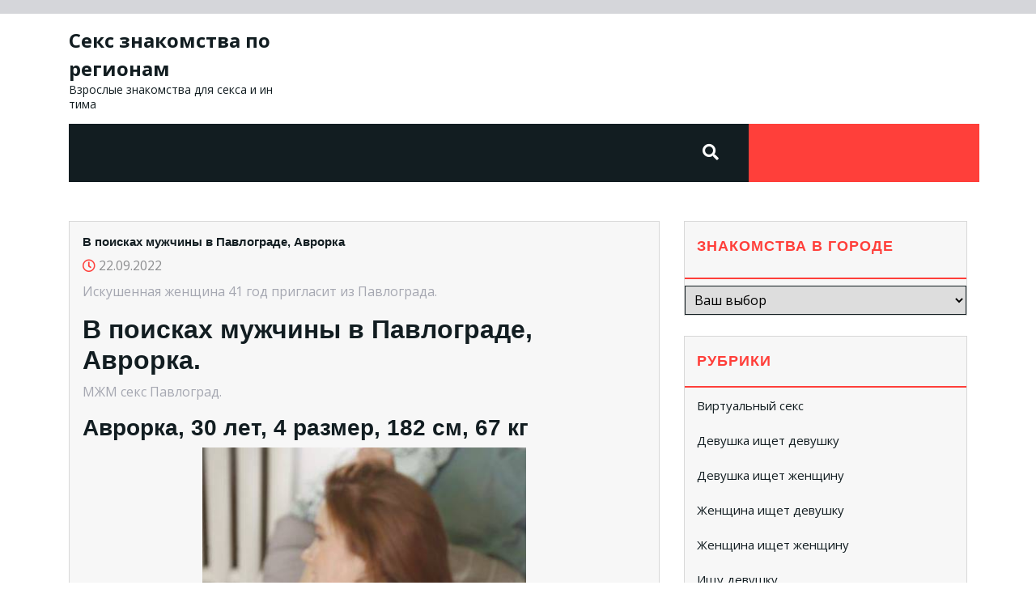

--- FILE ---
content_type: text/html; charset=UTF-8
request_url: http://rait-opt.ru/v-poiskakh-muzhchiny-v-pavlograde-avrorka/
body_size: 32280
content:
<!DOCTYPE html>
<html lang="ru-RU">
<head>

<meta http-equiv="Content-Type" content="text/html; charset=UTF-8" />
<meta name="viewport" content="width=device-width, initial-scale=1.0, maximum-scale=1.2, user-scalable=yes" />

<title>В поисках мужчины в Павлограде, Аврорка &#8212; Секс знакомства по регионам</title>
<meta name='robots' content='max-image-preview:large' />
<link rel='dns-prefetch' href='//fonts.googleapis.com' />
<link rel="alternate" type="application/rss+xml" title="Секс знакомства по регионам &raquo; Лента" href="http://rait-opt.ru/feed/" />
<link rel="alternate" type="application/rss+xml" title="Секс знакомства по регионам &raquo; Лента комментариев" href="http://rait-opt.ru/comments/feed/" />
<link rel="alternate" type="application/rss+xml" title="Секс знакомства по регионам &raquo; Лента комментариев к &laquo;В поисках мужчины в Павлограде, Аврорка&raquo;" href="http://rait-opt.ru/v-poiskakh-muzhchiny-v-pavlograde-avrorka/feed/" />
<link rel="alternate" title="oEmbed (JSON)" type="application/json+oembed" href="http://rait-opt.ru/wp-json/oembed/1.0/embed?url=http%3A%2F%2Frait-opt.ru%2Fv-poiskakh-muzhchiny-v-pavlograde-avrorka%2F" />
<link rel="alternate" title="oEmbed (XML)" type="text/xml+oembed" href="http://rait-opt.ru/wp-json/oembed/1.0/embed?url=http%3A%2F%2Frait-opt.ru%2Fv-poiskakh-muzhchiny-v-pavlograde-avrorka%2F&#038;format=xml" />
<style id='wp-img-auto-sizes-contain-inline-css' type='text/css'>
img:is([sizes=auto i],[sizes^="auto," i]){contain-intrinsic-size:3000px 1500px}
/*# sourceURL=wp-img-auto-sizes-contain-inline-css */
</style>
<style id='wp-emoji-styles-inline-css' type='text/css'>

	img.wp-smiley, img.emoji {
		display: inline !important;
		border: none !important;
		box-shadow: none !important;
		height: 1em !important;
		width: 1em !important;
		margin: 0 0.07em !important;
		vertical-align: -0.1em !important;
		background: none !important;
		padding: 0 !important;
	}
/*# sourceURL=wp-emoji-styles-inline-css */
</style>
<style id='wp-block-library-inline-css' type='text/css'>
:root{--wp-block-synced-color:#7a00df;--wp-block-synced-color--rgb:122,0,223;--wp-bound-block-color:var(--wp-block-synced-color);--wp-editor-canvas-background:#ddd;--wp-admin-theme-color:#007cba;--wp-admin-theme-color--rgb:0,124,186;--wp-admin-theme-color-darker-10:#006ba1;--wp-admin-theme-color-darker-10--rgb:0,107,160.5;--wp-admin-theme-color-darker-20:#005a87;--wp-admin-theme-color-darker-20--rgb:0,90,135;--wp-admin-border-width-focus:2px}@media (min-resolution:192dpi){:root{--wp-admin-border-width-focus:1.5px}}.wp-element-button{cursor:pointer}:root .has-very-light-gray-background-color{background-color:#eee}:root .has-very-dark-gray-background-color{background-color:#313131}:root .has-very-light-gray-color{color:#eee}:root .has-very-dark-gray-color{color:#313131}:root .has-vivid-green-cyan-to-vivid-cyan-blue-gradient-background{background:linear-gradient(135deg,#00d084,#0693e3)}:root .has-purple-crush-gradient-background{background:linear-gradient(135deg,#34e2e4,#4721fb 50%,#ab1dfe)}:root .has-hazy-dawn-gradient-background{background:linear-gradient(135deg,#faaca8,#dad0ec)}:root .has-subdued-olive-gradient-background{background:linear-gradient(135deg,#fafae1,#67a671)}:root .has-atomic-cream-gradient-background{background:linear-gradient(135deg,#fdd79a,#004a59)}:root .has-nightshade-gradient-background{background:linear-gradient(135deg,#330968,#31cdcf)}:root .has-midnight-gradient-background{background:linear-gradient(135deg,#020381,#2874fc)}:root{--wp--preset--font-size--normal:16px;--wp--preset--font-size--huge:42px}.has-regular-font-size{font-size:1em}.has-larger-font-size{font-size:2.625em}.has-normal-font-size{font-size:var(--wp--preset--font-size--normal)}.has-huge-font-size{font-size:var(--wp--preset--font-size--huge)}.has-text-align-center{text-align:center}.has-text-align-left{text-align:left}.has-text-align-right{text-align:right}.has-fit-text{white-space:nowrap!important}#end-resizable-editor-section{display:none}.aligncenter{clear:both}.items-justified-left{justify-content:flex-start}.items-justified-center{justify-content:center}.items-justified-right{justify-content:flex-end}.items-justified-space-between{justify-content:space-between}.screen-reader-text{border:0;clip-path:inset(50%);height:1px;margin:-1px;overflow:hidden;padding:0;position:absolute;width:1px;word-wrap:normal!important}.screen-reader-text:focus{background-color:#ddd;clip-path:none;color:#444;display:block;font-size:1em;height:auto;left:5px;line-height:normal;padding:15px 23px 14px;text-decoration:none;top:5px;width:auto;z-index:100000}html :where(.has-border-color){border-style:solid}html :where([style*=border-top-color]){border-top-style:solid}html :where([style*=border-right-color]){border-right-style:solid}html :where([style*=border-bottom-color]){border-bottom-style:solid}html :where([style*=border-left-color]){border-left-style:solid}html :where([style*=border-width]){border-style:solid}html :where([style*=border-top-width]){border-top-style:solid}html :where([style*=border-right-width]){border-right-style:solid}html :where([style*=border-bottom-width]){border-bottom-style:solid}html :where([style*=border-left-width]){border-left-style:solid}html :where(img[class*=wp-image-]){height:auto;max-width:100%}:where(figure){margin:0 0 1em}html :where(.is-position-sticky){--wp-admin--admin-bar--position-offset:var(--wp-admin--admin-bar--height,0px)}@media screen and (max-width:600px){html :where(.is-position-sticky){--wp-admin--admin-bar--position-offset:0px}}

/*# sourceURL=wp-block-library-inline-css */
</style><style id='global-styles-inline-css' type='text/css'>
:root{--wp--preset--aspect-ratio--square: 1;--wp--preset--aspect-ratio--4-3: 4/3;--wp--preset--aspect-ratio--3-4: 3/4;--wp--preset--aspect-ratio--3-2: 3/2;--wp--preset--aspect-ratio--2-3: 2/3;--wp--preset--aspect-ratio--16-9: 16/9;--wp--preset--aspect-ratio--9-16: 9/16;--wp--preset--color--black: #000000;--wp--preset--color--cyan-bluish-gray: #abb8c3;--wp--preset--color--white: #ffffff;--wp--preset--color--pale-pink: #f78da7;--wp--preset--color--vivid-red: #cf2e2e;--wp--preset--color--luminous-vivid-orange: #ff6900;--wp--preset--color--luminous-vivid-amber: #fcb900;--wp--preset--color--light-green-cyan: #7bdcb5;--wp--preset--color--vivid-green-cyan: #00d084;--wp--preset--color--pale-cyan-blue: #8ed1fc;--wp--preset--color--vivid-cyan-blue: #0693e3;--wp--preset--color--vivid-purple: #9b51e0;--wp--preset--gradient--vivid-cyan-blue-to-vivid-purple: linear-gradient(135deg,rgb(6,147,227) 0%,rgb(155,81,224) 100%);--wp--preset--gradient--light-green-cyan-to-vivid-green-cyan: linear-gradient(135deg,rgb(122,220,180) 0%,rgb(0,208,130) 100%);--wp--preset--gradient--luminous-vivid-amber-to-luminous-vivid-orange: linear-gradient(135deg,rgb(252,185,0) 0%,rgb(255,105,0) 100%);--wp--preset--gradient--luminous-vivid-orange-to-vivid-red: linear-gradient(135deg,rgb(255,105,0) 0%,rgb(207,46,46) 100%);--wp--preset--gradient--very-light-gray-to-cyan-bluish-gray: linear-gradient(135deg,rgb(238,238,238) 0%,rgb(169,184,195) 100%);--wp--preset--gradient--cool-to-warm-spectrum: linear-gradient(135deg,rgb(74,234,220) 0%,rgb(151,120,209) 20%,rgb(207,42,186) 40%,rgb(238,44,130) 60%,rgb(251,105,98) 80%,rgb(254,248,76) 100%);--wp--preset--gradient--blush-light-purple: linear-gradient(135deg,rgb(255,206,236) 0%,rgb(152,150,240) 100%);--wp--preset--gradient--blush-bordeaux: linear-gradient(135deg,rgb(254,205,165) 0%,rgb(254,45,45) 50%,rgb(107,0,62) 100%);--wp--preset--gradient--luminous-dusk: linear-gradient(135deg,rgb(255,203,112) 0%,rgb(199,81,192) 50%,rgb(65,88,208) 100%);--wp--preset--gradient--pale-ocean: linear-gradient(135deg,rgb(255,245,203) 0%,rgb(182,227,212) 50%,rgb(51,167,181) 100%);--wp--preset--gradient--electric-grass: linear-gradient(135deg,rgb(202,248,128) 0%,rgb(113,206,126) 100%);--wp--preset--gradient--midnight: linear-gradient(135deg,rgb(2,3,129) 0%,rgb(40,116,252) 100%);--wp--preset--font-size--small: 13px;--wp--preset--font-size--medium: 20px;--wp--preset--font-size--large: 36px;--wp--preset--font-size--x-large: 42px;--wp--preset--spacing--20: 0.44rem;--wp--preset--spacing--30: 0.67rem;--wp--preset--spacing--40: 1rem;--wp--preset--spacing--50: 1.5rem;--wp--preset--spacing--60: 2.25rem;--wp--preset--spacing--70: 3.38rem;--wp--preset--spacing--80: 5.06rem;--wp--preset--shadow--natural: 6px 6px 9px rgba(0, 0, 0, 0.2);--wp--preset--shadow--deep: 12px 12px 50px rgba(0, 0, 0, 0.4);--wp--preset--shadow--sharp: 6px 6px 0px rgba(0, 0, 0, 0.2);--wp--preset--shadow--outlined: 6px 6px 0px -3px rgb(255, 255, 255), 6px 6px rgb(0, 0, 0);--wp--preset--shadow--crisp: 6px 6px 0px rgb(0, 0, 0);}:where(.is-layout-flex){gap: 0.5em;}:where(.is-layout-grid){gap: 0.5em;}body .is-layout-flex{display: flex;}.is-layout-flex{flex-wrap: wrap;align-items: center;}.is-layout-flex > :is(*, div){margin: 0;}body .is-layout-grid{display: grid;}.is-layout-grid > :is(*, div){margin: 0;}:where(.wp-block-columns.is-layout-flex){gap: 2em;}:where(.wp-block-columns.is-layout-grid){gap: 2em;}:where(.wp-block-post-template.is-layout-flex){gap: 1.25em;}:where(.wp-block-post-template.is-layout-grid){gap: 1.25em;}.has-black-color{color: var(--wp--preset--color--black) !important;}.has-cyan-bluish-gray-color{color: var(--wp--preset--color--cyan-bluish-gray) !important;}.has-white-color{color: var(--wp--preset--color--white) !important;}.has-pale-pink-color{color: var(--wp--preset--color--pale-pink) !important;}.has-vivid-red-color{color: var(--wp--preset--color--vivid-red) !important;}.has-luminous-vivid-orange-color{color: var(--wp--preset--color--luminous-vivid-orange) !important;}.has-luminous-vivid-amber-color{color: var(--wp--preset--color--luminous-vivid-amber) !important;}.has-light-green-cyan-color{color: var(--wp--preset--color--light-green-cyan) !important;}.has-vivid-green-cyan-color{color: var(--wp--preset--color--vivid-green-cyan) !important;}.has-pale-cyan-blue-color{color: var(--wp--preset--color--pale-cyan-blue) !important;}.has-vivid-cyan-blue-color{color: var(--wp--preset--color--vivid-cyan-blue) !important;}.has-vivid-purple-color{color: var(--wp--preset--color--vivid-purple) !important;}.has-black-background-color{background-color: var(--wp--preset--color--black) !important;}.has-cyan-bluish-gray-background-color{background-color: var(--wp--preset--color--cyan-bluish-gray) !important;}.has-white-background-color{background-color: var(--wp--preset--color--white) !important;}.has-pale-pink-background-color{background-color: var(--wp--preset--color--pale-pink) !important;}.has-vivid-red-background-color{background-color: var(--wp--preset--color--vivid-red) !important;}.has-luminous-vivid-orange-background-color{background-color: var(--wp--preset--color--luminous-vivid-orange) !important;}.has-luminous-vivid-amber-background-color{background-color: var(--wp--preset--color--luminous-vivid-amber) !important;}.has-light-green-cyan-background-color{background-color: var(--wp--preset--color--light-green-cyan) !important;}.has-vivid-green-cyan-background-color{background-color: var(--wp--preset--color--vivid-green-cyan) !important;}.has-pale-cyan-blue-background-color{background-color: var(--wp--preset--color--pale-cyan-blue) !important;}.has-vivid-cyan-blue-background-color{background-color: var(--wp--preset--color--vivid-cyan-blue) !important;}.has-vivid-purple-background-color{background-color: var(--wp--preset--color--vivid-purple) !important;}.has-black-border-color{border-color: var(--wp--preset--color--black) !important;}.has-cyan-bluish-gray-border-color{border-color: var(--wp--preset--color--cyan-bluish-gray) !important;}.has-white-border-color{border-color: var(--wp--preset--color--white) !important;}.has-pale-pink-border-color{border-color: var(--wp--preset--color--pale-pink) !important;}.has-vivid-red-border-color{border-color: var(--wp--preset--color--vivid-red) !important;}.has-luminous-vivid-orange-border-color{border-color: var(--wp--preset--color--luminous-vivid-orange) !important;}.has-luminous-vivid-amber-border-color{border-color: var(--wp--preset--color--luminous-vivid-amber) !important;}.has-light-green-cyan-border-color{border-color: var(--wp--preset--color--light-green-cyan) !important;}.has-vivid-green-cyan-border-color{border-color: var(--wp--preset--color--vivid-green-cyan) !important;}.has-pale-cyan-blue-border-color{border-color: var(--wp--preset--color--pale-cyan-blue) !important;}.has-vivid-cyan-blue-border-color{border-color: var(--wp--preset--color--vivid-cyan-blue) !important;}.has-vivid-purple-border-color{border-color: var(--wp--preset--color--vivid-purple) !important;}.has-vivid-cyan-blue-to-vivid-purple-gradient-background{background: var(--wp--preset--gradient--vivid-cyan-blue-to-vivid-purple) !important;}.has-light-green-cyan-to-vivid-green-cyan-gradient-background{background: var(--wp--preset--gradient--light-green-cyan-to-vivid-green-cyan) !important;}.has-luminous-vivid-amber-to-luminous-vivid-orange-gradient-background{background: var(--wp--preset--gradient--luminous-vivid-amber-to-luminous-vivid-orange) !important;}.has-luminous-vivid-orange-to-vivid-red-gradient-background{background: var(--wp--preset--gradient--luminous-vivid-orange-to-vivid-red) !important;}.has-very-light-gray-to-cyan-bluish-gray-gradient-background{background: var(--wp--preset--gradient--very-light-gray-to-cyan-bluish-gray) !important;}.has-cool-to-warm-spectrum-gradient-background{background: var(--wp--preset--gradient--cool-to-warm-spectrum) !important;}.has-blush-light-purple-gradient-background{background: var(--wp--preset--gradient--blush-light-purple) !important;}.has-blush-bordeaux-gradient-background{background: var(--wp--preset--gradient--blush-bordeaux) !important;}.has-luminous-dusk-gradient-background{background: var(--wp--preset--gradient--luminous-dusk) !important;}.has-pale-ocean-gradient-background{background: var(--wp--preset--gradient--pale-ocean) !important;}.has-electric-grass-gradient-background{background: var(--wp--preset--gradient--electric-grass) !important;}.has-midnight-gradient-background{background: var(--wp--preset--gradient--midnight) !important;}.has-small-font-size{font-size: var(--wp--preset--font-size--small) !important;}.has-medium-font-size{font-size: var(--wp--preset--font-size--medium) !important;}.has-large-font-size{font-size: var(--wp--preset--font-size--large) !important;}.has-x-large-font-size{font-size: var(--wp--preset--font-size--x-large) !important;}
/*# sourceURL=global-styles-inline-css */
</style>

<style id='classic-theme-styles-inline-css' type='text/css'>
/*! This file is auto-generated */
.wp-block-button__link{color:#fff;background-color:#32373c;border-radius:9999px;box-shadow:none;text-decoration:none;padding:calc(.667em + 2px) calc(1.333em + 2px);font-size:1.125em}.wp-block-file__button{background:#32373c;color:#fff;text-decoration:none}
/*# sourceURL=/wp-includes/css/classic-themes.min.css */
</style>
<link rel='stylesheet' id='rpt_front_style-css' href='http://rait-opt.ru/wp-content/plugins/related-posts-thumbnails/assets/css/front.css?ver=1.9.0' type='text/css' media='all' />
<link rel='stylesheet' id='same-category-posts-css' href='http://rait-opt.ru/wp-content/plugins/same-category-posts/same-category-posts.css?ver=6.9' type='text/css' media='all' />
<link rel='stylesheet' id='google-fonts-css' href='https://fonts.googleapis.com/css?family=Open+Sans%3A0%2C300%3B0%2C400%3B0%2C600%3B0%2C700%3B0%2C800%3B1%2C300%3B1%2C400%3B1%2C600%3B1%2C700%3B1%2C800&#038;subset=latin%2Clatin-ext&#038;ver=1.0.0' type='text/css' media='all' />
<link rel='stylesheet' id='bootstrap-css-css' href='http://rait-opt.ru/wp-content/themes/transport-solutions/css/bootstrap.css?ver=4.5.0' type='text/css' media='all' />
<link rel='stylesheet' id='fontawesome-css-css' href='http://rait-opt.ru/wp-content/themes/transport-solutions/css/fontawesome-all.css?ver=4.5.0' type='text/css' media='all' />
<link rel='stylesheet' id='owl.carousel-css-css' href='http://rait-opt.ru/wp-content/themes/transport-solutions/css/owl.carousel.css?ver=2.3.4' type='text/css' media='all' />
<link rel='stylesheet' id='transport-solutions-style-css' href='http://rait-opt.ru/wp-content/themes/transport-solutions/style.css?ver=6.9' type='text/css' media='all' />
<link rel='stylesheet' id='transport-solutions-media-css-css' href='http://rait-opt.ru/wp-content/themes/transport-solutions/css/media.css?ver=2.3.4' type='text/css' media='all' />
<script type="text/javascript" src="http://rait-opt.ru/wp-includes/js/jquery/jquery.min.js?ver=3.7.1" id="jquery-core-js"></script>
<script type="text/javascript" src="http://rait-opt.ru/wp-includes/js/jquery/jquery-migrate.min.js?ver=3.4.1" id="jquery-migrate-js"></script>
<link rel="https://api.w.org/" href="http://rait-opt.ru/wp-json/" /><link rel="alternate" title="JSON" type="application/json" href="http://rait-opt.ru/wp-json/wp/v2/posts/18452" /><link rel="EditURI" type="application/rsd+xml" title="RSD" href="http://rait-opt.ru/xmlrpc.php?rsd" />
<meta name="generator" content="WordPress 6.9" />
<link rel="canonical" href="http://rait-opt.ru/v-poiskakh-muzhchiny-v-pavlograde-avrorka/" />
<link rel='shortlink' href='http://rait-opt.ru/?p=18452' />
			<style>
			#related_posts_thumbnails li{
				border-right: 1px solid #dddddd;
				background-color: #ffffff			}
			#related_posts_thumbnails li:hover{
				background-color: #eeeeee;
			}
			.relpost_content{
				font-size:	12px;
				color: 		#333333;
			}
			.relpost-block-single{
				background-color: #ffffff;
				border-right: 1px solid  #dddddd;
				border-left: 1px solid  #dddddd;
				margin-right: -1px;
			}
			.relpost-block-single:hover{
				background-color: #eeeeee;
			}
		</style>

	<link rel="icon" href="http://rait-opt.ru/wp-content/uploads/cropped-favicon72sr9n-32x32.png" sizes="32x32" />
<link rel="icon" href="http://rait-opt.ru/wp-content/uploads/cropped-favicon72sr9n-192x192.png" sizes="192x192" />
<link rel="apple-touch-icon" href="http://rait-opt.ru/wp-content/uploads/cropped-favicon72sr9n-180x180.png" />
<meta name="msapplication-TileImage" content="http://rait-opt.ru/wp-content/uploads/cropped-favicon72sr9n-270x270.png" />
		<style type="text/css" id="wp-custom-css">
			button.rtopte{
font-size: 1.0rem;
color: #ffffff;
background-color: #ff3f3a;
width: 106px;
height: 36px;
}		</style>
		
</head>

<body class="wp-singular post-template-default single single-post postid-18452 single-format-standard wp-theme-transport-solutions">


<a class="skip-link screen-reader-text" href="#content">Skip to content</a>

<div class="top-header text-center text-md-left py-2">
	<div class="container">
		<div class="row">
		    <div class="col-lg-5 col-md-8">
	    	 		    	</div>
		    <div class="col-lg-7 col-md-4">
		    					<div class="social-links text-center text-md-right">
									</div>
		    </div>
		</div>
	</div>
</div>
<header id="site-navigation" class="header text-center text-md-left">
	<div class="container">
		<div class="row">
		    <div class="col-lg-3 col-md-12">
		    	<div class="logo text-center text-md-center text-lg-left">
			    	<div class="logo-image mr-3">
				    					    </div>
				    <div class="logo-content">
				    	<a href="http://rait-opt.ru/" title="Секс знакомства по регионам">Секс знакомства по регионам</a><span>Взрослые знакомства для секса и интима</span>					</div>
				</div>
		    </div>
		    <div class="col-lg-3 col-md-4">
		    			    </div>
		    <div class="col-lg-3 col-md-4">
		    			    </div>
		    <div class="col-lg-3 col-md-4">
		    			    </div>
		</div>
	</div>
	<div class="container">
		<div class="menu-block">
			<div class="row menu-bg-box">
				<div class="col-lg-8 col-md-8 col-12">
									</div>
				<div class="col-lg-1 col-md-1 col-12">
						                    <div class="header-search my-4 text-center"> 
	                        <a class="open-search-form" href="#search-form"><i class="fa fa-search" aria-hidden="true"></i></a>
	                        <div class="search-form"><form role="search" method="get" id="searchform" class="searchform" action="http://rait-opt.ru/">
	<input placeholder="Type here..." type="text" name="s" id="search" value="" />
	<input type="submit" class="search-submit" value="Search" />
</form>
<a class="close-search-form" href="#close-search-form"><i class="fa fa-times searchform-close-button"></i></a></div>
	                    </div>
	                				</div>
				<div class="col-lg-3 col-md-3 col-12 button-box text-center">
									</div>
			</div>	
	    </div>
	</div>
</header>
<div id="content">
  <div class="container">
    <div class="row">
      <div class="col-lg-8 col-md-8 mt-5">
        
<div id="post-18452" class="post-single p-3 mb-4 post-18452 post type-post status-publish format-standard hentry category-ishu-lyubovnicu tag-pavlograd">
    <h1 class="post-title">В поисках мужчины в Павлограде, Аврорка</h1>
  <div class="post-meta mb-2">
    <i class="far fa-clock"></i>
    22.09.2022  </div>
  <div class="post-content">
    <p>Искушенная женщина 41 год пригласит из Павлограда.</p>
<p><span id="more-18452"></span></p>
<h2>В поисках мужчины в Павлограде, Аврорка.</h2>
<p>МЖМ секс Павлоград.</p>
<h3>Аврорка, 30 лет, 4 размер, 182 см, 67 кг</h3>
<p align="center"><img decoding="async" src="http://rait-opt.ru/wp-content/uploads/pbinct8395.jpg" alt="В поисках мужчины в Павлограде, Аврорка" width="400" border="0"></p>
<p>Студентка с пошлыми мыслями хочет найти мужчину для секса в Павлограде.</p>
<p><strong>Город: </strong>Павлоград<br />
<strong>Ищу: </strong>парня или девушку<br />
<strong>Цель знакомства: </strong>провести вечер, интимный вечер, поиск друзей, провести ночь</p>
<p>В поисках мужчины.</p>
<p><strong>Что возбуждает: </strong>темный цвет кожи, пирсинг, резина-латекс<br />
<strong>Ид анкеты: </strong>621975</p>
<blockquote><p><strong>Телефон: </strong>            <form method="POST">
                <button class="rtopte" type="submit" name="prgpattern" value="/join.php">ПОКАЗАТЬ</button>
            </form>
        </p></blockquote>
<p></p>
<h3>О себе:</h3>
<blockquote><p>Без комплексов, раскрепощённая, адекватная.<br />
Добрый день, в поиске мужчины, друга, постоянного партнёра, женщина с аппетитными формами, обожающая жёсткий секс, сквирт, куни, фистинг.<br />
Составлю компанию очаровательному мужчине.</p></blockquote>
<p>Я дама, ищу постоянного партнёра для секса из Павлограда.</p>
<h3>Дополнительно</h3>
<p><strong>Телосложение: </strong>стройное<br />
<strong>Ориентация: </strong>гомо<br />
<strong>Пол: </strong>девушка<br />
<strong>Место встречи: </strong>апартаменты<br />
<strong>Семейное положение: </strong>нет, не замужем</p>
<p>Список интим услуг: секс знакомства реальный из Павлограда, спонсора ищет женщина, девушка познакомиться для секс.</p>
<h3>Сексуальные предпочтения</h3>
<li>Лесби шоу откровенное</li>
<li>Массаж расслабляющий</li>
<li>Минет с презервативом</li>
<li>Массаж тайский</li>
<li>Групповой секс</li>
<li>Ролевые игры</li>
<li>БДСМ</li>
<p></p>
<div align="center"><iframe width="560" height="315" src="https://www.youtube.com/embed/be_PKwXeU-M" frameborder="0" allow="accelerometer; autoplay; encrypted-media; gyroscope; picture-in-picture" allowfullscreen></iframe></div>
<p>
<strong>Пылкие дамы хотят случайных отношений Павлоград</strong></p>
<h3>Ронюша, 26 лет, 4 размер, 174 см, 49 кг</h3>
<p align="center"><img decoding="async" src="http://rait-opt.ru/wp-content/uploads/pbinct8107.jpg" alt="Интим она ищет Павлоград" width="400" border="0"></p>
<p>александров в Павлограде.</p>
<p><strong>Город: </strong>Павлоград<br />
<strong>Ищу: </strong>девушку или пару м+ж<br />
<strong>Цель знакомства: </strong>секс на регулярной основе, только секс, секс без обязательств, секс на один раз<br />
<strong>Хочу заниматься сексом: </strong>несколько раз в месяц<br />
<strong>Просмотров: </strong>4963</p>
<blockquote><p><strong>Телефон: </strong>            <form method="POST">
                <button class="rtopte" type="submit" name="prgpattern" value="/join.php">ПОКАЗАТЬ</button>
            </form>
        </p></blockquote>
<p></p>
<h3>Расположение путан</h3>
<div align="center"><iframe width="520" height="400" frameborder="0" scrolling="no" marginheight="0" marginwidth="0" id="gmap_canvas" src="https://maps.google.com/maps?width=520&amp;height=400&amp;hl=en&amp;q= Павлоград+()&amp;t=&amp;z=12&amp;ie=UTF8&amp;iwloc=B&amp;output=embed"></iframe></div>
<!-- relpost-thumb-wrapper --><div class="relpost-thumb-wrapper"><!-- filter-class --><div class="relpost-thumb-container"><h3>Рядом знакомства:</h3><div style="clear: both"></div><div style="clear: both"></div><!-- relpost-block-container --><div class="relpost-block-container"><a href="http://rait-opt.ru/nimfo-strast-v-tvoikh-rukakh-devushka-ishhet-muzhchinu-iz-pavlograda-rianochka-foto-bez-retushi/"class="relpost-block-single" ><div class="relpost-custom-block-single" style="width: 150px; height: 225px;"><div class="relpost-block-single-image" alt="Нимфо страсть в твоих руках - девушка ищет мужчину из Павлограда, Рианочка фото без ретуши" style="background: transparent url(http://rait-opt.ru/wp-content/uploads/pbinct8569-150x150.jpg) no-repeat scroll 0% 0%; width: 150px; height: 150px;"></div><div class="relpost-block-single-text"  style="font-family: Arial;  font-size: 12px;  color: #333333;">Нимфо страсть в твоих руках - девушка ищет мужчину из Павлограда, Рианочка фото без ретуши</div></div></a><a href="http://rait-opt.ru/poznakomlyus-s-chistoplotnoy-paroy-ot-30-pavlograd-aleksandrina-34/"class="relpost-block-single" ><div class="relpost-custom-block-single" style="width: 150px; height: 225px;"><div class="relpost-block-single-image" alt="Познакомлюсь с чистоплотной парой от 30 Павлоград, Александрина 34" style="background: transparent url(http://rait-opt.ru/wp-content/uploads/pbinct9691-150x150.jpg) no-repeat scroll 0% 0%; width: 150px; height: 150px;"></div><div class="relpost-block-single-text"  style="font-family: Arial;  font-size: 12px;  color: #333333;">Познакомлюсь с чистоплотной парой от 30 Павлоград, Александрина 34</div></div></a><a href="http://rait-opt.ru/sayt-znakomstv-s-devushkami-pavlograd-aletta52/"class="relpost-block-single" ><div class="relpost-custom-block-single" style="width: 150px; height: 225px;"><div class="relpost-block-single-image" alt="Сайт знакомств с девушками Павлоград, Алетта52" style="background: transparent url(http://rait-opt.ru/wp-content/uploads/pbinct8592-150x150.jpg) no-repeat scroll 0% 0%; width: 150px; height: 150px;"></div><div class="relpost-block-single-text"  style="font-family: Arial;  font-size: 12px;  color: #333333;">Сайт знакомств с девушками Павлоград, Алетта52</div></div></a><a href="http://rait-opt.ru/krasivaya-devushka-26-let-khochet-nayti-parnya-dlya-seksa-v-pavlograde-semer/"class="relpost-block-single" ><div class="relpost-custom-block-single" style="width: 150px; height: 225px;"><div class="relpost-block-single-image" alt="Красивая девушка 26 лет хочет найти парня для секса в Павлограде, Семер" style="background: transparent url(http://rait-opt.ru/wp-content/uploads/pbinct8291-150x150.jpg) no-repeat scroll 0% 0%; width: 150px; height: 150px;"></div><div class="relpost-block-single-text"  style="font-family: Arial;  font-size: 12px;  color: #333333;">Красивая девушка 26 лет хочет найти парня для секса в Павлограде, Семер</div></div></a><a href="http://rait-opt.ru/ishhu-lesbiyanku-dlya-seksa-v-pavlograde-felisiti-100-foto-moi/"class="relpost-block-single" ><div class="relpost-custom-block-single" style="width: 150px; height: 225px;"><div class="relpost-block-single-image" alt="Ищу лесбиянку для секса в Павлограде, Фелисити 100% фото мои" style="background: transparent url(http://rait-opt.ru/wp-content/uploads/pbinct8631-150x150.jpg) no-repeat scroll 0% 0%; width: 150px; height: 150px;"></div><div class="relpost-block-single-text"  style="font-family: Arial;  font-size: 12px;  color: #333333;">Ищу лесбиянку для секса в Павлограде, Фелисити 100% фото мои</div></div></a><a href="http://rait-opt.ru/zaryadis-sladkim-vdokhnoveniem-tolko-v-pavlograde-anna64/"class="relpost-block-single" ><div class="relpost-custom-block-single" style="width: 150px; height: 225px;"><div class="relpost-block-single-image" alt="Зарядись сладким вдохновением, только в Павлограде, Анна64" style="background: transparent url(http://rait-opt.ru/wp-content/uploads/pbinct8508-150x150.jpg) no-repeat scroll 0% 0%; width: 150px; height: 150px;"></div><div class="relpost-block-single-text"  style="font-family: Arial;  font-size: 12px;  color: #333333;">Зарядись сладким вдохновением, только в Павлограде, Анна64</div></div></a><a href="http://rait-opt.ru/poznakomlyus-s-aktivnym-dobrym-muzhchinoy-iz-pavlograda-angelinka-vip/"class="relpost-block-single" ><div class="relpost-custom-block-single" style="width: 150px; height: 225px;"><div class="relpost-block-single-image" alt="Познакомлюсь,с активным, добрым мужчиной из Павлограда, Ангелинка VIP" style="background: transparent url(http://rait-opt.ru/wp-content/uploads/pbinct8507-150x150.jpg) no-repeat scroll 0% 0%; width: 150px; height: 150px;"></div><div class="relpost-block-single-text"  style="font-family: Arial;  font-size: 12px;  color: #333333;">Познакомлюсь,с активным, добрым мужчиной из Павлограда, Ангелинка VIP</div></div></a><a href="http://rait-opt.ru/trakhni-devushku-pavlograd-vladislavka-foto-bez-retushi/"class="relpost-block-single" ><div class="relpost-custom-block-single" style="width: 150px; height: 225px;"><div class="relpost-block-single-image" alt="Трахни девушку Павлоград, Владиславка фото без ретуши" style="background: transparent url(http://rait-opt.ru/wp-content/uploads/pbinct9039-150x150.jpg) no-repeat scroll 0% 0%; width: 150px; height: 150px;"></div><div class="relpost-block-single-text"  style="font-family: Arial;  font-size: 12px;  color: #333333;">Трахни девушку Павлоград, Владиславка фото без ретуши</div></div></a></div><!-- close relpost-block-container --><div style="clear: both"></div></div><!-- close filter class --></div><!-- close relpost-thumb-wrapper --><div class="post-tags"><strong>Tags:</strong> <a href="http://rait-opt.ru/tag/pavlograd/" rel="tag">Павлоград</a></div>  </div>
</div>
<div id="comments" class="comments-area">
    
    	<div id="respond" class="comment-respond">
		<h2 id="reply-title" class="comment-reply-title">Добавить комментарий</h2><p class="must-log-in">Для отправки комментария вам необходимо <a href="http://rait-opt.ru/wp-login.php?redirect_to=http%3A%2F%2Frait-opt.ru%2Fv-poiskakh-muzhchiny-v-pavlograde-avrorka%2F">авторизоваться</a>.</p>	</div><!-- #respond -->
	</div>      </div>
      <div class="col-lg-4 col-md-4">
        <div class="sidebar-area mt-5">
  <div id="taxonomy_dropdown_widget-2" class="sidebar-widget widget_taxonomy_dropdown_widget">
<h4 class="title"><label for="taxonomy_dropdown_widget_dropdown_2">Знакомства в городе</label></h4>
<select name="taxonomy_dropdown_widget_dropdown_2" class="taxonomy_dropdown_widget_dropdown" onchange="document.location.href=this.options[this.selectedIndex].value;" id="taxonomy_dropdown_widget_dropdown_2">
	<option value="">Ваш выбор</option>
	<option value="http://rait-opt.ru/tag/abaza/">Абаза</option>
	<option value="http://rait-opt.ru/tag/abay/">Абай</option>
	<option value="http://rait-opt.ru/tag/abakan/">Абакан</option>
	<option value="http://rait-opt.ru/tag/abdulino/">Абдулино</option>
	<option value="http://rait-opt.ru/tag/abinsk/">Абинск</option>
	<option value="http://rait-opt.ru/tag/avdeevka/">Авдеевка</option>
	<option value="http://rait-opt.ru/tag/agidel/">Агидель</option>
	<option value="http://rait-opt.ru/tag/agryz/">Агрыз</option>
	<option value="http://rait-opt.ru/tag/adygeysk/">Адыгейск</option>
	<option value="http://rait-opt.ru/tag/aznakaevo/">Азнакаево</option>
	<option value="http://rait-opt.ru/tag/azov/">Азов</option>
	<option value="http://rait-opt.ru/tag/ak-dovurak/">Ак-Довурак</option>
	<option value="http://rait-opt.ru/tag/akkol/">Акколь</option>
	<option value="http://rait-opt.ru/tag/aksay/">Аксай</option>
	<option value="http://rait-opt.ru/tag/aksu/">Аксу</option>
	<option value="http://rait-opt.ru/tag/aktau/">Актау</option>
	<option value="http://rait-opt.ru/tag/aktobe/">Актобе</option>
	<option value="http://rait-opt.ru/tag/alagir/">Алагир</option>
	<option value="http://rait-opt.ru/tag/alapaevsk/">Алапаевск</option>
	<option value="http://rait-opt.ru/tag/alatyr/">Алатырь</option>
	<option value="http://rait-opt.ru/tag/alga/">Алга</option>
	<option value="http://rait-opt.ru/tag/aldan/">Алдан</option>
	<option value="http://rait-opt.ru/tag/aleysk/">Алейск</option>
	<option value="http://rait-opt.ru/tag/aleksandriya/">Александрия</option>
	<option value="http://rait-opt.ru/tag/aleksandrov/">Александров</option>
	<option value="http://rait-opt.ru/tag/aleksandrovsk/">Александровск</option>
	<option value="http://rait-opt.ru/tag/aleksandrovsk-sakhalinskiy/">Александровск-Сахалинский</option>
	<option value="http://rait-opt.ru/tag/alekseevka/">Алексеевка</option>
	<option value="http://rait-opt.ru/tag/aleksin/">Алексин</option>
	<option value="http://rait-opt.ru/tag/alyoshki/">Алёшки</option>
	<option value="http://rait-opt.ru/tag/alzamay/">Алзамай</option>
	<option value="http://rait-opt.ru/tag/almaznaya/">Алмазная</option>
	<option value="http://rait-opt.ru/tag/almaty/">Алматы</option>
	<option value="http://rait-opt.ru/tag/alupka/">Алупка</option>
	<option value="http://rait-opt.ru/tag/alushta/">Алушта</option>
	<option value="http://rait-opt.ru/tag/alchevsk/">Алчевск</option>
	<option value="http://rait-opt.ru/tag/almetevsk/">Альметьевск</option>
	<option value="http://rait-opt.ru/tag/amursk/">Амурск</option>
	<option value="http://rait-opt.ru/tag/anadyr/">Анадырь</option>
	<option value="http://rait-opt.ru/tag/ananev/">Ананьев</option>
	<option value="http://rait-opt.ru/tag/anapa/">Анапа</option>
	<option value="http://rait-opt.ru/tag/angarsk/">Ангарск</option>
	<option value="http://rait-opt.ru/tag/andreapol/">Андреаполь</option>
	<option value="http://rait-opt.ru/tag/andrushyovka/">Андрушёвка</option>
	<option value="http://rait-opt.ru/tag/anzhero-sudzhensk/">Анжеро-Судженск</option>
	<option value="http://rait-opt.ru/tag/aniva/">Анива</option>
	<option value="http://rait-opt.ru/tag/antracit/">Антрацит</option>
	<option value="http://rait-opt.ru/tag/apatity/">Апатиты</option>
	<option value="http://rait-opt.ru/tag/apostolovo/">Апостолово</option>
	<option value="http://rait-opt.ru/tag/aprelevka/">Апрелевка</option>
	<option value="http://rait-opt.ru/tag/apsheronsk/">Апшеронск</option>
	<option value="http://rait-opt.ru/tag/aralsk/">Аральск</option>
	<option value="http://rait-opt.ru/tag/aramil/">Арамиль</option>
	<option value="http://rait-opt.ru/tag/argun/">Аргун</option>
	<option value="http://rait-opt.ru/tag/ardatov/">Ардатов</option>
	<option value="http://rait-opt.ru/tag/ardon/">Ардон</option>
	<option value="http://rait-opt.ru/tag/arzamas/">Арзамас</option>
	<option value="http://rait-opt.ru/tag/arkadak/">Аркадак</option>
	<option value="http://rait-opt.ru/tag/arkalyk/">Аркалык</option>
	<option value="http://rait-opt.ru/tag/armavir/">Армавир</option>
	<option value="http://rait-opt.ru/tag/armyansk/">Армянск</option>
	<option value="http://rait-opt.ru/tag/arsenev/">Арсеньев</option>
	<option value="http://rait-opt.ru/tag/arsk/">Арск</option>
	<option value="http://rait-opt.ru/tag/artyom/">Артём</option>
	<option value="http://rait-opt.ru/tag/artyomovsk/">Артёмовск</option>
	<option value="http://rait-opt.ru/tag/artyomovskiy/">Артёмовский</option>
	<option value="http://rait-opt.ru/tag/arhangelsk/">Архангельск</option>
	<option value="http://rait-opt.ru/tag/arys/">Арциз</option>
	<option value="http://rait-opt.ru/tag/arys-2/">Арыс</option>
	<option value="http://rait-opt.ru/tag/asbest/">Асбест</option>
	<option value="http://rait-opt.ru/tag/asino/">Асино</option>
	<option value="http://rait-opt.ru/tag/astana/">Астана</option>
	<option value="http://rait-opt.ru/tag/astrahan/">Астрахань</option>
	<option value="http://rait-opt.ru/tag/ataki/">Атаки</option>
	<option value="http://rait-opt.ru/tag/atbasar/">Атбасар</option>
	<option value="http://rait-opt.ru/tag/atkarsk/">Аткарск</option>
	<option value="http://rait-opt.ru/tag/atyrau/">Атырау</option>
	<option value="http://rait-opt.ru/tag/akhtubinsk/">Ахтубинск</option>
	<option value="http://rait-opt.ru/tag/akhtyrka/">Ахтырка</option>
	<option value="http://rait-opt.ru/tag/achinsk/">Ачинск</option>
	<option value="http://rait-opt.ru/tag/asha/">Аша</option>
	<option value="http://rait-opt.ru/tag/ayagoz/">Аягоз</option>
	<option value="http://rait-opt.ru/tag/babaevo/">Бабаево</option>
	<option value="http://rait-opt.ru/tag/babushkin/">Бабушкин</option>
	<option value="http://rait-opt.ru/tag/bavly/">Бавлы</option>
	<option value="http://rait-opt.ru/tag/bagrationovsk/">Багратионовск</option>
	<option value="http://rait-opt.ru/tag/baykalsk/">Байкальск</option>
	<option value="http://rait-opt.ru/tag/baykonur/">Байконур</option>
	<option value="http://rait-opt.ru/tag/baymak/">Баймак</option>
	<option value="http://rait-opt.ru/tag/bakal/">Бакал</option>
	<option value="http://rait-opt.ru/tag/baksan/">Баксан</option>
	<option value="http://rait-opt.ru/tag/balabanovo/">Балабаново</option>
	<option value="http://rait-opt.ru/tag/balakleya/">Балаклея</option>
	<option value="http://rait-opt.ru/tag/balakovo/">Балаково</option>
	<option value="http://rait-opt.ru/tag/balakhna/">Балахна</option>
	<option value="http://rait-opt.ru/tag/balashiha/">Балашиха</option>
	<option value="http://rait-opt.ru/tag/balashov/">Балашов</option>
	<option value="http://rait-opt.ru/tag/baley/">Балей</option>
	<option value="http://rait-opt.ru/tag/balta/">Балта</option>
	<option value="http://rait-opt.ru/tag/baltiysk/">Балтийск</option>
	<option value="http://rait-opt.ru/tag/balkhash/">Балхаш</option>
	<option value="http://rait-opt.ru/tag/bar/">Бар</option>
	<option value="http://rait-opt.ru/tag/barabinsk/">Барабинск</option>
	<option value="http://rait-opt.ru/tag/baranovichi/">Барановичи</option>
	<option value="http://rait-opt.ru/tag/baranovka/">Барановка</option>
	<option value="http://rait-opt.ru/tag/baran/">Барань</option>
	<option value="http://rait-opt.ru/tag/barvenkovo/">Барвенково</option>
	<option value="http://rait-opt.ru/tag/barnaul/">Барнаул</option>
	<option value="http://rait-opt.ru/tag/barysh/">Барыш</option>
	<option value="http://rait-opt.ru/tag/batajsk/">Батайск</option>
	<option value="http://rait-opt.ru/tag/bakhmach/">Бахмач</option>
	<option value="http://rait-opt.ru/tag/bakhmut/">Бахмут</option>
	<option value="http://rait-opt.ru/tag/bakhchisaray/">Бахчисарай</option>
	<option value="http://rait-opt.ru/tag/bashtanka/">Баштанка</option>
	<option value="http://rait-opt.ru/tag/bezheck/">Бежецк</option>
	<option value="http://rait-opt.ru/tag/belaya-kalitva/">Белая Калитва</option>
	<option value="http://rait-opt.ru/tag/belaya-kholunica/">Белая Холуница</option>
	<option value="http://rait-opt.ru/tag/belaya-cerkov/">Белая Церковь</option>
	<option value="http://rait-opt.ru/tag/belgorod/">Белгород</option>
	<option value="http://rait-opt.ru/tag/belgorod-dnestrovskiy/">Белгород-Днестровский</option>
	<option value="http://rait-opt.ru/tag/belebey/">Белебей</option>
	<option value="http://rait-opt.ru/tag/belyov/">Белёв</option>
	<option value="http://rait-opt.ru/tag/belz/">Белз</option>
	<option value="http://rait-opt.ru/tag/belinskiy/">Белинский</option>
	<option value="http://rait-opt.ru/tag/belovo/">Белово</option>
	<option value="http://rait-opt.ru/tag/belogorsk/">Белогорск</option>
	<option value="http://rait-opt.ru/tag/belozersk/">Белозерск</option>
	<option value="http://rait-opt.ru/tag/belokurikha/">Белокуриха</option>
	<option value="http://rait-opt.ru/tag/belomorsk/">Беломорск</option>
	<option value="http://rait-opt.ru/tag/beloozyorsk/">Белоозёрск</option>
	<option value="http://rait-opt.ru/tag/belopole/">Белополье</option>
	<option value="http://rait-opt.ru/tag/beloreck/">Белорецк</option>
	<option value="http://rait-opt.ru/tag/belorechensk/">Белореченск</option>
	<option value="http://rait-opt.ru/tag/belousovo/">Белоусово</option>
	<option value="http://rait-opt.ru/tag/beloyarskiy/">Белоярский</option>
	<option value="http://rait-opt.ru/tag/belyy/">Белый</option>
	<option value="http://rait-opt.ru/tag/belcy/">Бельцы</option>
	<option value="http://rait-opt.ru/tag/belyaevka/">Беляевка</option>
	<option value="http://rait-opt.ru/tag/bendery/">Бендеры</option>
	<option value="http://rait-opt.ru/tag/berdichev/">Бердичев</option>
	<option value="http://rait-opt.ru/tag/berdsk/">Бердск</option>
	<option value="http://rait-opt.ru/tag/berdyansk/">Бердянск</option>
	<option value="http://rait-opt.ru/tag/beregovo/">Берегово</option>
	<option value="http://rait-opt.ru/tag/berezhany/">Бережаны</option>
	<option value="http://rait-opt.ru/tag/beryoza/">Берёза</option>
	<option value="http://rait-opt.ru/tag/berezan/">Березань</option>
	<option value="http://rait-opt.ru/tag/berezino/">Березино</option>
	<option value="http://rait-opt.ru/tag/berezne/">Березне</option>
	<option value="http://rait-opt.ru/tag/berezniki/">Березники</option>
	<option value="http://rait-opt.ru/tag/beryozovka/">Берёзовка</option>
	<option value="http://rait-opt.ru/tag/beryozovskiy/">Берёзовский</option>
	<option value="http://rait-opt.ru/tag/berestechko/">Берестечко</option>
	<option value="http://rait-opt.ru/tag/berislav/">Берислав</option>
	<option value="http://rait-opt.ru/tag/bershad/">Бершадь</option>
	<option value="http://rait-opt.ru/tag/beslan/">Беслан</option>
	<option value="http://rait-opt.ru/tag/bessarabka/">Бессарабка</option>
	<option value="http://rait-opt.ru/tag/bijsk/">Бийск</option>
	<option value="http://rait-opt.ru/tag/bikin/">Бикин</option>
	<option value="http://rait-opt.ru/tag/bilibino/">Билибино</option>
	<option value="http://rait-opt.ru/tag/birobidzhan/">Биробиджан</option>
	<option value="http://rait-opt.ru/tag/birsk/">Бирск</option>
	<option value="http://rait-opt.ru/tag/biruinca/">Бируинца</option>
	<option value="http://rait-opt.ru/tag/biryusinsk/">Бирюсинск</option>
	<option value="http://rait-opt.ru/tag/biryuch/">Бирюч</option>
	<option value="http://rait-opt.ru/tag/blagoveshensk/">Благовещенск</option>
	<option value="http://rait-opt.ru/tag/blagoveshenskoe/">Благовещенское</option>
	<option value="http://rait-opt.ru/tag/blagodarnyy/">Благодарный</option>
	<option value="http://rait-opt.ru/tag/bobrinec/">Бобринец</option>
	<option value="http://rait-opt.ru/tag/bobrka/">Бобрка</option>
	<option value="http://rait-opt.ru/tag/bobrov/">Бобров</option>
	<option value="http://rait-opt.ru/tag/bobrovica/">Бобровица</option>
	<option value="http://rait-opt.ru/tag/bobruysk/">Бобруйск</option>
	<option value="http://rait-opt.ru/tag/bogdanovich/">Богданович</option>
	<option value="http://rait-opt.ru/tag/bogodukhov/">Богодухов</option>
	<option value="http://rait-opt.ru/tag/bogorodick/">Богородицк</option>
	<option value="http://rait-opt.ru/tag/bogorodsk/">Богородск</option>
	<option value="http://rait-opt.ru/tag/bogotol/">Боготол</option>
	<option value="http://rait-opt.ru/tag/boguslav/">Богуслав</option>
	<option value="http://rait-opt.ru/tag/boguchar/">Богучар</option>
	<option value="http://rait-opt.ru/tag/bodaybo/">Бодайбо</option>
	<option value="http://rait-opt.ru/tag/boksitogorsk/">Бокситогорск</option>
	<option value="http://rait-opt.ru/tag/bolgar/">Болгар</option>
	<option value="http://rait-opt.ru/tag/bolgrad/">Болград</option>
	<option value="http://rait-opt.ru/tag/bolekhov/">Болехов</option>
	<option value="http://rait-opt.ru/tag/bologoe/">Бологое</option>
	<option value="http://rait-opt.ru/tag/bolotnoe/">Болотное</option>
	<option value="http://rait-opt.ru/tag/bolokhovo/">Болохово</option>
	<option value="http://rait-opt.ru/tag/bolkhov/">Болхов</option>
	<option value="http://rait-opt.ru/tag/bolshoy-kamen/">Большой Камень</option>
	<option value="http://rait-opt.ru/tag/bor/">Бор</option>
	<option value="http://rait-opt.ru/tag/borzna/">Борзна</option>
	<option value="http://rait-opt.ru/tag/borzya/">Борзя</option>
	<option value="http://rait-opt.ru/tag/borislav/">Борислав</option>
	<option value="http://rait-opt.ru/tag/borisov/">Борисов</option>
	<option value="http://rait-opt.ru/tag/borisoglebsk/">Борисоглебск</option>
	<option value="http://rait-opt.ru/tag/borispol/">Борисполь</option>
	<option value="http://rait-opt.ru/tag/borovichi/">Боровичи</option>
	<option value="http://rait-opt.ru/tag/borovsk/">Боровск</option>
	<option value="http://rait-opt.ru/tag/borodino/">Бородино</option>
	<option value="http://rait-opt.ru/tag/borshhyov/">Борщёв</option>
	<option value="http://rait-opt.ru/tag/boyarka/">Боярка</option>
	<option value="http://rait-opt.ru/tag/braslav/">Браслав</option>
	<option value="http://rait-opt.ru/tag/bratsk/">Братск</option>
	<option value="http://rait-opt.ru/tag/brest/">Брест</option>
	<option value="http://rait-opt.ru/tag/brichany/">Бричаны</option>
	<option value="http://rait-opt.ru/tag/brovary/">Бровары</option>
	<option value="http://rait-opt.ru/tag/brody/">Броды</option>
	<option value="http://rait-opt.ru/tag/bronnicy/">Бронницы</option>
	<option value="http://rait-opt.ru/tag/bryanka/">Брянка</option>
	<option value="http://rait-opt.ru/tag/bryansk/">Брянск</option>
	<option value="http://rait-opt.ru/tag/bugulma/">Бугульма</option>
	<option value="http://rait-opt.ru/tag/buguruslan/">Бугуруслан</option>
	<option value="http://rait-opt.ru/tag/budyonnovsk/">Будённовск</option>
	<option value="http://rait-opt.ru/tag/buzuluk/">Бузулук</option>
	<option value="http://rait-opt.ru/tag/buinsk/">Буинск</option>
	<option value="http://rait-opt.ru/tag/buy/">Буй</option>
	<option value="http://rait-opt.ru/tag/buynaksk/">Буйнакск</option>
	<option value="http://rait-opt.ru/tag/bulaevo/">Булаево</option>
	<option value="http://rait-opt.ru/tag/burshtyn/">Бурштын</option>
	<option value="http://rait-opt.ru/tag/buryn/">Бурынь</option>
	<option value="http://rait-opt.ru/tag/busk/">Буск</option>
	<option value="http://rait-opt.ru/tag/buturlinovka/">Бутурлиновка</option>
	<option value="http://rait-opt.ru/tag/bucha/">Буча</option>
	<option value="http://rait-opt.ru/tag/buchach/">Бучач</option>
	<option value="http://rait-opt.ru/tag/bykovec/">Быковец</option>
	<option value="http://rait-opt.ru/tag/bykhov/">Быхов</option>
	<option value="http://rait-opt.ru/tag/vadul-luy-vodye/">Вадул-Луй-Водэ</option>
	<option value="http://rait-opt.ru/tag/valday/">Валдай</option>
	<option value="http://rait-opt.ru/tag/valki/">Валки</option>
	<option value="http://rait-opt.ru/tag/valuyki/">Валуйки</option>
	<option value="http://rait-opt.ru/tag/varash/">Вараш</option>
	<option value="http://rait-opt.ru/tag/vasilevka/">Васильевка</option>
	<option value="http://rait-opt.ru/tag/vasilkov/">Васильков</option>
	<option value="http://rait-opt.ru/tag/vatra/">Ватра</option>
	<option value="http://rait-opt.ru/tag/vatutino/">Ватутино</option>
	<option value="http://rait-opt.ru/tag/vakhrushevo/">Вахрушево</option>
	<option value="http://rait-opt.ru/tag/vashkovcy/">Вашковцы</option>
	<option value="http://rait-opt.ru/tag/velizh/">Велиж</option>
	<option value="http://rait-opt.ru/tag/velikie-luki/">Великие Луки</option>
	<option value="http://rait-opt.ru/tag/velikie-mosty/">Великие Мосты</option>
	<option value="http://rait-opt.ru/tag/velikiy-burluk/">Великий Бурлук</option>
	<option value="http://rait-opt.ru/tag/velikij-novgorod/">Великий Новгород</option>
	<option value="http://rait-opt.ru/tag/velikiy-ustyug/">Великий Устюг</option>
	<option value="http://rait-opt.ru/tag/velsk/">Вельск</option>
	<option value="http://rait-opt.ru/tag/venyov/">Венёв</option>
	<option value="http://rait-opt.ru/tag/vereshhagino/">Верещагино</option>
	<option value="http://rait-opt.ru/tag/vereya/">Верея</option>
	<option value="http://rait-opt.ru/tag/verkhnedvinsk/">Верхнедвинск</option>
	<option value="http://rait-opt.ru/tag/verkhnedneprovsk/">Верхнеднепровск</option>
	<option value="http://rait-opt.ru/tag/verkhneuralsk/">Верхнеуральск</option>
	<option value="http://rait-opt.ru/tag/verkhniy-tagil/">Верхний Тагил</option>
	<option value="http://rait-opt.ru/tag/verkhniy-ufaley/">Верхний Уфалей</option>
	<option value="http://rait-opt.ru/tag/verkhnyaya-pyshma/">Верхняя Пышма</option>
	<option value="http://rait-opt.ru/tag/verkhnyaya-salda/">Верхняя Салда</option>
	<option value="http://rait-opt.ru/tag/verkhnyaya-tura/">Верхняя Тура</option>
	<option value="http://rait-opt.ru/tag/verkhoture/">Верхотурье</option>
	<option value="http://rait-opt.ru/tag/verkhoyansk/">Верхоянск</option>
	<option value="http://rait-opt.ru/tag/vesegonsk/">Весьегонск</option>
	<option value="http://rait-opt.ru/tag/vetluga/">Ветлуга</option>
	<option value="http://rait-opt.ru/tag/vidnoe/">Видное</option>
	<option value="http://rait-opt.ru/tag/vizhnica/">Вижница</option>
	<option value="http://rait-opt.ru/tag/vileyka/">Вилейка</option>
	<option value="http://rait-opt.ru/tag/vilyuysk/">Вилюйск</option>
	<option value="http://rait-opt.ru/tag/vilyuchinsk/">Вилючинск</option>
	<option value="http://rait-opt.ru/tag/vinnica/">Винница</option>
	<option value="http://rait-opt.ru/tag/vinogradov/">Виноградов</option>
	<option value="http://rait-opt.ru/tag/vitebsk/">Витебск</option>
	<option value="http://rait-opt.ru/tag/vikhorevka/">Вихоревка</option>
	<option value="http://rait-opt.ru/tag/vichuga/">Вичуга</option>
	<option value="http://rait-opt.ru/tag/vishnyovoe/">Вишнёвое</option>
	<option value="http://rait-opt.ru/tag/vladivostok/">Владивосток</option>
	<option value="http://rait-opt.ru/tag/vladikavkaz/">Владикавказ</option>
	<option value="http://rait-opt.ru/tag/vladimir/">Владимир</option>
	<option value="http://rait-opt.ru/tag/vladimir-volynskiy/">Владимир-Волынский</option>
	<option value="http://rait-opt.ru/tag/voznesensk/">Вознесенск</option>
	<option value="http://rait-opt.ru/tag/volgograd/">Волгоград</option>
	<option value="http://rait-opt.ru/tag/volgodonsk/">Волгодонск</option>
	<option value="http://rait-opt.ru/tag/volgorechensk/">Волгореченск</option>
	<option value="http://rait-opt.ru/tag/volzhsk/">Волжск</option>
	<option value="http://rait-opt.ru/tag/volzhskiy/">Волжский</option>
	<option value="http://rait-opt.ru/tag/volkovysk/">Волковыск</option>
	<option value="http://rait-opt.ru/tag/volnovakha/">Волноваха</option>
	<option value="http://rait-opt.ru/tag/vologda/">Вологда</option>
	<option value="http://rait-opt.ru/tag/volodarsk/">Володарск</option>
	<option value="http://rait-opt.ru/tag/volozhin/">Воложин</option>
	<option value="http://rait-opt.ru/tag/volokolamsk/">Волоколамск</option>
	<option value="http://rait-opt.ru/tag/volosovo/">Волосово</option>
	<option value="http://rait-opt.ru/tag/volochisk/">Волочиск</option>
	<option value="http://rait-opt.ru/tag/volhov/">Волхов</option>
	<option value="http://rait-opt.ru/tag/volchansk/">Волчанск</option>
	<option value="http://rait-opt.ru/tag/volnogorsk/">Вольногорск</option>
	<option value="http://rait-opt.ru/tag/volnyansk/">Вольнянск</option>
	<option value="http://rait-opt.ru/tag/volsk/">Вольск</option>
	<option value="http://rait-opt.ru/tag/vorkuta/">Воркута</option>
	<option value="http://rait-opt.ru/tag/voronezh/">Воронеж</option>
	<option value="http://rait-opt.ru/tag/vorsma/">Ворсма</option>
	<option value="http://rait-opt.ru/tag/voskresensk/">Воскресенск</option>
	<option value="http://rait-opt.ru/tag/votkinsk/">Воткинск</option>
	<option value="http://rait-opt.ru/tag/vsevolozhsk/">Всеволожск</option>
	<option value="http://rait-opt.ru/tag/vuktyl/">Вуктыл</option>
	<option value="http://rait-opt.ru/tag/vulkaneshty/">Вулканешты</option>
	<option value="http://rait-opt.ru/tag/viborg/">Выборг</option>
	<option value="http://rait-opt.ru/tag/vyksa/">Выкса</option>
	<option value="http://rait-opt.ru/tag/vysokovsk/">Высоковск</option>
	<option value="http://rait-opt.ru/tag/vysokoe/">Высокое</option>
	<option value="http://rait-opt.ru/tag/vysock/">Высоцк</option>
	<option value="http://rait-opt.ru/tag/vytegra/">Вытегра</option>
	<option value="http://rait-opt.ru/tag/vyshgorod/">Вышгород</option>
	<option value="http://rait-opt.ru/tag/vyshniy-volochyok/">Вышний Волочёк</option>
	<option value="http://rait-opt.ru/tag/vyazemskiy/">Вяземский</option>
	<option value="http://rait-opt.ru/tag/vyazniki/">Вязники</option>
	<option value="http://rait-opt.ru/tag/vyazma/">Вязьма</option>
	<option value="http://rait-opt.ru/tag/vyatskie-polyany/">Вятские Поляны</option>
	<option value="http://rait-opt.ru/tag/gavrilov-posad/">Гаврилов Посад</option>
	<option value="http://rait-opt.ru/tag/gavrilov-yam/">Гаврилов-Ям</option>
	<option value="http://rait-opt.ru/tag/gagarin/">Гагарин</option>
	<option value="http://rait-opt.ru/tag/gadzhievo/">Гаджиево</option>
	<option value="http://rait-opt.ru/tag/gadyach/">Гадяч</option>
	<option value="http://rait-opt.ru/tag/gay/">Гай</option>
	<option value="http://rait-opt.ru/tag/gayvoron/">Гайворон</option>
	<option value="http://rait-opt.ru/tag/gaysin/">Гайсин</option>
	<option value="http://rait-opt.ru/tag/galich/">Галич</option>
	<option value="http://rait-opt.ru/tag/gancevichi/">Ганцевичи</option>
	<option value="http://rait-opt.ru/tag/gaspra/">Гаспра</option>
	<option value="http://rait-opt.ru/tag/gatchina/">Гатчина</option>
	<option value="http://rait-opt.ru/tag/gvardeysk/">Гвардейск</option>
	<option value="http://rait-opt.ru/tag/gdov/">Гдов</option>
	<option value="http://rait-opt.ru/tag/gelendzhik/">Геленджик</option>
	<option value="http://rait-opt.ru/tag/genichesk/">Геническ</option>
	<option value="http://rait-opt.ru/tag/georgievsk/">Георгиевск</option>
	<option value="http://rait-opt.ru/tag/gerca/">Герца</option>
	<option value="http://rait-opt.ru/tag/gindeshty/">Гиндешты</option>
	<option value="http://rait-opt.ru/tag/glazov/">Глазов</option>
	<option value="http://rait-opt.ru/tag/glinyany/">Глиняны</option>
	<option value="http://rait-opt.ru/tag/globino/">Глобино</option>
	<option value="http://rait-opt.ru/tag/glodyany/">Глодяны</option>
	<option value="http://rait-opt.ru/tag/glubokoe/">Глубокое</option>
	<option value="http://rait-opt.ru/tag/glukhov/">Глухов</option>
	<option value="http://rait-opt.ru/tag/golaya-pristan/">Голая Пристань</option>
	<option value="http://rait-opt.ru/tag/golicyno/">Голицыно</option>
	<option value="http://rait-opt.ru/tag/gomel/">Гомель</option>
	<option value="http://rait-opt.ru/tag/gorbatov/">Горбатов</option>
	<option value="http://rait-opt.ru/tag/gorishnie-plavni/">Горишние Плавни</option>
	<option value="http://rait-opt.ru/tag/gorki/">Горки</option>
	<option value="http://rait-opt.ru/tag/gorlovka/">Горловка</option>
	<option value="http://rait-opt.ru/tag/gorno-altaysk/">Горно-Алтайск</option>
	<option value="http://rait-opt.ru/tag/gornozavodsk/">Горнозаводск</option>
	<option value="http://rait-opt.ru/tag/gornyak/">Горняк</option>
	<option value="http://rait-opt.ru/tag/gorodenka/">Городенка</option>
	<option value="http://rait-opt.ru/tag/gorodec/">Городец</option>
	<option value="http://rait-opt.ru/tag/gorodishhe/">Городище</option>
	<option value="http://rait-opt.ru/tag/gorodnya/">Городня</option>
	<option value="http://rait-opt.ru/tag/gorodovikovsk/">Городовиковск</option>
	<option value="http://rait-opt.ru/tag/gorodok/">Городок</option>
	<option value="http://rait-opt.ru/tag/gorokhov/">Горохов</option>
	<option value="http://rait-opt.ru/tag/gorokhovec/">Гороховец</option>
	<option value="http://rait-opt.ru/tag/gorskoe/">Горское</option>
	<option value="http://rait-opt.ru/tag/goryachiy-klyuch/">Горячий Ключ</option>
	<option value="http://rait-opt.ru/tag/grayvoron/">Грайворон</option>
	<option value="http://rait-opt.ru/tag/grebyonka/">Гребёнка</option>
	<option value="http://rait-opt.ru/tag/gremyachinsk/">Гремячинск</option>
	<option value="http://rait-opt.ru/tag/grigoriopol/">Григориополь</option>
	<option value="http://rait-opt.ru/tag/grodno/">Гродно</option>
	<option value="http://rait-opt.ru/tag/groznyy/">Грозный</option>
	<option value="http://rait-opt.ru/tag/gryazi/">Грязи</option>
	<option value="http://rait-opt.ru/tag/gryazovec/">Грязовец</option>
	<option value="http://rait-opt.ru/tag/gubakha/">Губаха</option>
	<option value="http://rait-opt.ru/tag/gubkin/">Губкин</option>
	<option value="http://rait-opt.ru/tag/gubkinskiy/">Губкинский</option>
	<option value="http://rait-opt.ru/tag/gudermes/">Гудермес</option>
	<option value="http://rait-opt.ru/tag/gukovo/">Гуково</option>
	<option value="http://rait-opt.ru/tag/gulkevichi/">Гулькевичи</option>
	<option value="http://rait-opt.ru/tag/gulyaypole/">Гуляйполе</option>
	<option value="http://rait-opt.ru/tag/gurzuf/">Гурзуф</option>
	<option value="http://rait-opt.ru/tag/gurevsk/">Гурьевск</option>
	<option value="http://rait-opt.ru/tag/gusev/">Гусев</option>
	<option value="http://rait-opt.ru/tag/gusinoozyorsk/">Гусиноозёрск</option>
	<option value="http://rait-opt.ru/tag/gus-khrustalnyy/">Гусь-Хрустальный</option>
	<option value="http://rait-opt.ru/tag/david-gorodok/">Давид-Городок</option>
	<option value="http://rait-opt.ru/tag/davlekanovo/">Давлеканово</option>
	<option value="http://rait-opt.ru/tag/dagestanskie-ogni/">Дагестанские Огни</option>
	<option value="http://rait-opt.ru/tag/dalmatovo/">Далматово</option>
	<option value="http://rait-opt.ru/tag/dalnegorsk/">Дальнегорск</option>
	<option value="http://rait-opt.ru/tag/dalnerechensk/">Дальнереченск</option>
	<option value="http://rait-opt.ru/tag/danilov/">Данилов</option>
	<option value="http://rait-opt.ru/tag/dankov/">Данков</option>
	<option value="http://rait-opt.ru/tag/debalcevo/">Дебальцево</option>
	<option value="http://rait-opt.ru/tag/degtyarsk/">Дегтярск</option>
	<option value="http://rait-opt.ru/tag/dedovsk/">Дедовск</option>
	<option value="http://rait-opt.ru/tag/demidov/">Демидов</option>
	<option value="http://rait-opt.ru/tag/derazhnya/">Деражня</option>
	<option value="http://rait-opt.ru/tag/derbent/">Дербент</option>
	<option value="http://rait-opt.ru/tag/dergachi/">Дергачи</option>
	<option value="http://rait-opt.ru/tag/derzhavinsk/">Державинск</option>
	<option value="http://rait-opt.ru/tag/desna/">Десна</option>
	<option value="http://rait-opt.ru/tag/desnogorsk/">Десногорск</option>
	<option value="http://rait-opt.ru/tag/dzhankoy/">Джанкой</option>
	<option value="http://rait-opt.ru/tag/dzhetysay/">Джетысай</option>
	<option value="http://rait-opt.ru/tag/dzerzhinsk/">Дзержинск</option>
	<option value="http://rait-opt.ru/tag/dzerzhinskiy/">Дзержинский</option>
	<option value="http://rait-opt.ru/tag/divnogorsk/">Дивногорск</option>
	<option value="http://rait-opt.ru/tag/digora/">Дигора</option>
	<option value="http://rait-opt.ru/tag/dimitrovgrad/">Димитровград</option>
	<option value="http://rait-opt.ru/tag/disna/">Дисна</option>
	<option value="http://rait-opt.ru/tag/dmitriev/">Дмитриев</option>
	<option value="http://rait-opt.ru/tag/dmitrov/">Дмитров</option>
	<option value="http://rait-opt.ru/tag/dmitrovsk/">Дмитровск</option>
	<option value="http://rait-opt.ru/tag/dnepr/">Днепр</option>
	<option value="http://rait-opt.ru/tag/dneprorudnoe/">Днепрорудное</option>
	<option value="http://rait-opt.ru/tag/dnestrovsk/">Днестровск</option>
	<option value="http://rait-opt.ru/tag/dno/">Дно</option>
	<option value="http://rait-opt.ru/tag/dobromil/">Добромиль</option>
	<option value="http://rait-opt.ru/tag/dobropole/">Доброполье</option>
	<option value="http://rait-opt.ru/tag/dobryanka/">Добрянка</option>
	<option value="http://rait-opt.ru/tag/dokuchaevsk/">Докучаевск</option>
	<option value="http://rait-opt.ru/tag/dokshicy/">Докшицы</option>
	<option value="http://rait-opt.ru/tag/dolgoprudnyy/">Долгопрудный</option>
	<option value="http://rait-opt.ru/tag/dolina/">Долина</option>
	<option value="http://rait-opt.ru/tag/dolinsk/">Долинск</option>
	<option value="http://rait-opt.ru/tag/dolinskaya/">Долинская</option>
	<option value="http://rait-opt.ru/tag/domodedovo/">Домодедово</option>
	<option value="http://rait-opt.ru/tag/dondyushany/">Дондюшаны</option>
	<option value="http://rait-opt.ru/tag/doneck/">Донецк</option>
	<option value="http://rait-opt.ru/tag/donskoy/">Донской</option>
	<option value="http://rait-opt.ru/tag/dorogobuzh/">Дорогобуж</option>
	<option value="http://rait-opt.ru/tag/drezna/">Дрезна</option>
	<option value="http://rait-opt.ru/tag/drogichin/">Дрогичин</option>
	<option value="http://rait-opt.ru/tag/drogobych/">Дрогобыч</option>
	<option value="http://rait-opt.ru/tag/drokiya/">Дрокия</option>
	<option value="http://rait-opt.ru/tag/druzhkovka/">Дружковка</option>
	<option value="http://rait-opt.ru/tag/dublyany/">Дубляны</option>
	<option value="http://rait-opt.ru/tag/dubna/">Дубна</option>
	<option value="http://rait-opt.ru/tag/dubno/">Дубно</option>
	<option value="http://rait-opt.ru/tag/dubovka/">Дубовка</option>
	<option value="http://rait-opt.ru/tag/dubossary/">Дубоссары</option>
	<option value="http://rait-opt.ru/tag/dubrovica/">Дубровица</option>
	<option value="http://rait-opt.ru/tag/dubrovno/">Дубровно</option>
	<option value="http://rait-opt.ru/tag/dudinka/">Дудинка</option>
	<option value="http://rait-opt.ru/tag/dunaevcy/">Дунаевцы</option>
	<option value="http://rait-opt.ru/tag/durleshty/">Дурлешты</option>
	<option value="http://rait-opt.ru/tag/dukhovshhina/">Духовщина</option>
	<option value="http://rait-opt.ru/tag/dyurtyuli/">Дюртюли</option>
	<option value="http://rait-opt.ru/tag/dyatlovo/">Дятлово</option>
	<option value="http://rait-opt.ru/tag/dyatkovo/">Дятьково</option>
	<option value="http://rait-opt.ru/tag/evpatoriya/">Евпатория</option>
	<option value="http://rait-opt.ru/tag/egorevsk/">Егорьевск</option>
	<option value="http://rait-opt.ru/tag/edincy/">Единцы</option>
	<option value="http://rait-opt.ru/tag/eysk/">Ейск</option>
	<option value="http://rait-opt.ru/tag/ekaterinburg/">Екатеринбург</option>
	<option value="http://rait-opt.ru/tag/elabuga/">Елабуга</option>
	<option value="http://rait-opt.ru/tag/elec/">Елец</option>
	<option value="http://rait-opt.ru/tag/elizovo/">Елизово</option>
	<option value="http://rait-opt.ru/tag/elnya/">Ельня</option>
	<option value="http://rait-opt.ru/tag/emanzhelinsk/">Еманжелинск</option>
	<option value="http://rait-opt.ru/tag/emva/">Емва</option>
	<option value="http://rait-opt.ru/tag/enakievo/">Енакиево</option>
	<option value="http://rait-opt.ru/tag/eniseysk/">Енисейск</option>
	<option value="http://rait-opt.ru/tag/ereymentau/">Ерейментау</option>
	<option value="http://rait-opt.ru/tag/ermolino/">Ермолино</option>
	<option value="http://rait-opt.ru/tag/ershov/">Ершов</option>
	<option value="http://rait-opt.ru/tag/esik/">Есик</option>
	<option value="http://rait-opt.ru/tag/esil/">Есиль</option>
	<option value="http://rait-opt.ru/tag/essentuki/">Ессентуки</option>
	<option value="http://rait-opt.ru/tag/efremov/">Ефремов</option>
	<option value="http://rait-opt.ru/tag/zhabinka/">Жабинка</option>
	<option value="http://rait-opt.ru/tag/zhanaozen/">Жанаозен</option>
	<option value="http://rait-opt.ru/tag/zhanatas/">Жанатас</option>
	<option value="http://rait-opt.ru/tag/zharkent/">Жаркент</option>
	<option value="http://rait-opt.ru/tag/zhashkov/">Жашков</option>
	<option value="http://rait-opt.ru/tag/zhdanovka/">Ждановка</option>
	<option value="http://rait-opt.ru/tag/zhezkazgan/">Жезказган</option>
	<option value="http://rait-opt.ru/tag/zheleznovodsk/">Железноводск</option>
	<option value="http://rait-opt.ru/tag/zheleznogorsk/">Железногорск</option>
	<option value="http://rait-opt.ru/tag/zheleznogorsk-ilimskiy/">Железногорск-Илимский</option>
	<option value="http://rait-opt.ru/tag/zheleznodorozhnyy/">Железнодорожный</option>
	<option value="http://rait-opt.ru/tag/zheleznoe/">Железное</option>
	<option value="http://rait-opt.ru/tag/zhyoltye-vody/">Жёлтые Воды</option>
	<option value="http://rait-opt.ru/tag/zhem/">Жем</option>
	<option value="http://rait-opt.ru/tag/zherdevka/">Жердевка</option>
	<option value="http://rait-opt.ru/tag/zhigulyovsk/">Жигулёвск</option>
	<option value="http://rait-opt.ru/tag/zhidachov/">Жидачов</option>
	<option value="http://rait-opt.ru/tag/zhizdra/">Жиздра</option>
	<option value="http://rait-opt.ru/tag/zhirnovsk/">Жирновск</option>
	<option value="http://rait-opt.ru/tag/zhitikara/">Житикара</option>
	<option value="http://rait-opt.ru/tag/zhitomir/">Житомир</option>
	<option value="http://rait-opt.ru/tag/zhmerinka/">Жмеринка</option>
	<option value="http://rait-opt.ru/tag/zhodino/">Жодино</option>
	<option value="http://rait-opt.ru/tag/zholkva/">Жолква</option>
	<option value="http://rait-opt.ru/tag/zhukov/">Жуков</option>
	<option value="http://rait-opt.ru/tag/zhukovka/">Жуковка</option>
	<option value="http://rait-opt.ru/tag/zhukovskiy/">Жуковский</option>
	<option value="http://rait-opt.ru/tag/zavitinsk/">Завитинск</option>
	<option value="http://rait-opt.ru/tag/zavodoukovsk/">Заводоуковск</option>
	<option value="http://rait-opt.ru/tag/zavodskoe/">Заводское</option>
	<option value="http://rait-opt.ru/tag/zavolzhsk/">Заволжск</option>
	<option value="http://rait-opt.ru/tag/zavolzhe/">Заволжье</option>
	<option value="http://rait-opt.ru/tag/zadonsk/">Задонск</option>
	<option value="http://rait-opt.ru/tag/zainsk/">Заинск</option>
	<option value="http://rait-opt.ru/tag/zaysan/">Зайсан</option>
	<option value="http://rait-opt.ru/tag/zakamensk/">Закаменск</option>
	<option value="http://rait-opt.ru/tag/zaleshhiki/">Залещики</option>
	<option value="http://rait-opt.ru/tag/zaozyornyy/">Заозёрный</option>
	<option value="http://rait-opt.ru/tag/zaozyorsk/">Заозёрск</option>
	<option value="http://rait-opt.ru/tag/zapadnaya-dvina/">Западная Двина</option>
	<option value="http://rait-opt.ru/tag/zapolyarnyy/">Заполярный</option>
	<option value="http://rait-opt.ru/tag/zaporozhe/">Запорожье</option>
	<option value="http://rait-opt.ru/tag/zaraysk/">Зарайск</option>
	<option value="http://rait-opt.ru/tag/zarechnyy/">Заречный</option>
	<option value="http://rait-opt.ru/tag/zarinsk/">Заринск</option>
	<option value="http://rait-opt.ru/tag/zaslavl/">Заславль</option>
	<option value="http://rait-opt.ru/tag/zastavna/">Заставна</option>
	<option value="http://rait-opt.ru/tag/zbarazh/">Збараж</option>
	<option value="http://rait-opt.ru/tag/zborov/">Зборов</option>
	<option value="http://rait-opt.ru/tag/zvenigovo/">Звенигово</option>
	<option value="http://rait-opt.ru/tag/zvenigorod/">Звенигород</option>
	<option value="http://rait-opt.ru/tag/zvenigorodka/">Звенигородка</option>
	<option value="http://rait-opt.ru/tag/zverevo/">Зверево</option>
	<option value="http://rait-opt.ru/tag/zdolbunov/">Здолбунов</option>
	<option value="http://rait-opt.ru/tag/zelenogorsk/">Зеленогорск</option>
	<option value="http://rait-opt.ru/tag/zelenogradsk/">Зеленоградск</option>
	<option value="http://rait-opt.ru/tag/zelenodolsk/">Зеленодольск</option>
	<option value="http://rait-opt.ru/tag/zelenokumsk/">Зеленокумск</option>
	<option value="http://rait-opt.ru/tag/zenkov/">Зеньков</option>
	<option value="http://rait-opt.ru/tag/zernograd/">Зерноград</option>
	<option value="http://rait-opt.ru/tag/zeya/">Зея</option>
	<option value="http://rait-opt.ru/tag/zima/">Зима</option>
	<option value="http://rait-opt.ru/tag/zimogore/">Зимогорье</option>
	<option value="http://rait-opt.ru/tag/zlatoust/">Златоуст</option>
	<option value="http://rait-opt.ru/tag/zlynka/">Злынка</option>
	<option value="http://rait-opt.ru/tag/zmeinogorsk/">Змеиногорск</option>
	<option value="http://rait-opt.ru/tag/zmiyov/">Змиёв</option>
	<option value="http://rait-opt.ru/tag/znamenka/">Знаменка</option>
	<option value="http://rait-opt.ru/tag/znamensk/">Знаменск</option>
	<option value="http://rait-opt.ru/tag/zolotoe/">Золотое</option>
	<option value="http://rait-opt.ru/tag/zolotonosha/">Золотоноша</option>
	<option value="http://rait-opt.ru/tag/zolochev/">Золочев</option>
	<option value="http://rait-opt.ru/tag/zorinsk/">Зоринск</option>
	<option value="http://rait-opt.ru/tag/zubcov/">Зубцов</option>
	<option value="http://rait-opt.ru/tag/zugryes/">Зугрэс</option>
	<option value="http://rait-opt.ru/tag/zuevka/">Зуевка</option>
	<option value="http://rait-opt.ru/tag/zyryanovsk/">Зыряновск</option>
	<option value="http://rait-opt.ru/tag/ivangorod/">Ивангород</option>
	<option value="http://rait-opt.ru/tag/ivano-frankovsk/">Ивано-Франковск</option>
	<option value="http://rait-opt.ru/tag/ivanovo/">Иваново</option>
	<option value="http://rait-opt.ru/tag/ivanteevka/">Ивантеевка</option>
	<option value="http://rait-opt.ru/tag/ivacevichi/">Ивацевичи</option>
	<option value="http://rait-opt.ru/tag/ivdel/">Ивдель</option>
	<option value="http://rait-opt.ru/tag/ive/">Ивье</option>
	<option value="http://rait-opt.ru/tag/igarka/">Игарка</option>
	<option value="http://rait-opt.ru/tag/izhevsk/">Ижевск</option>
	<option value="http://rait-opt.ru/tag/izberbash/">Избербаш</option>
	<option value="http://rait-opt.ru/tag/izmail/">Измаил</option>
	<option value="http://rait-opt.ru/tag/izobilnyy/">Изобильный</option>
	<option value="http://rait-opt.ru/tag/izyum/">Изюм</option>
	<option value="http://rait-opt.ru/tag/izyaslav/">Изяслав</option>
	<option value="http://rait-opt.ru/tag/ilanskiy/">Иланский</option>
	<option value="http://rait-opt.ru/tag/ilovaysk/">Иловайск</option>
	<option value="http://rait-opt.ru/tag/inza/">Инза</option>
	<option value="http://rait-opt.ru/tag/inkerman/">Инкерман</option>
	<option value="http://rait-opt.ru/tag/insar/">Инсар</option>
	<option value="http://rait-opt.ru/tag/inta/">Инта</option>
	<option value="http://rait-opt.ru/tag/ipatovo/">Ипатово</option>
	<option value="http://rait-opt.ru/tag/irbit/">Ирбит</option>
	<option value="http://rait-opt.ru/tag/irkutsk/">Иркутск</option>
	<option value="http://rait-opt.ru/tag/irmino/">Ирмино</option>
	<option value="http://rait-opt.ru/tag/irpen/">Ирпень</option>
	<option value="http://rait-opt.ru/tag/irshava/">Иршава</option>
	<option value="http://rait-opt.ru/tag/isilkul/">Исилькуль</option>
	<option value="http://rait-opt.ru/tag/iskitim/">Искитим</option>
	<option value="http://rait-opt.ru/tag/istra/">Истра</option>
	<option value="http://rait-opt.ru/tag/ichnya/">Ичня</option>
	<option value="http://rait-opt.ru/tag/ishim/">Ишим</option>
	<option value="http://rait-opt.ru/tag/ishimbay/">Ишимбай</option>
	<option value="http://rait-opt.ru/tag/yoshkar-ola/">Йошкар-Ола</option>
	<option value="http://rait-opt.ru/tag/kagarlyk/">Кагарлык</option>
	<option value="http://rait-opt.ru/tag/kadnikov/">Кадников</option>
	<option value="http://rait-opt.ru/tag/kazalinsk/">Казалинск</option>
	<option value="http://rait-opt.ru/tag/kazan/">Казань</option>
	<option value="http://rait-opt.ru/tag/kazatin/">Казатин</option>
	<option value="http://rait-opt.ru/tag/kainary/">Каинары</option>
	<option value="http://rait-opt.ru/tag/kalarash/">Калараш</option>
	<option value="http://rait-opt.ru/tag/kalach/">Калач</option>
	<option value="http://rait-opt.ru/tag/kalach-na-donu/">Калач-На-Дону</option>
	<option value="http://rait-opt.ru/tag/kalachinsk/">Калачинск</option>
	<option value="http://rait-opt.ru/tag/kaliningrad/">Калининград</option>
	<option value="http://rait-opt.ru/tag/kalininsk/">Калининск</option>
	<option value="http://rait-opt.ru/tag/kalinovka/">Калиновка</option>
	<option value="http://rait-opt.ru/tag/kaltan/">Калтан</option>
	<option value="http://rait-opt.ru/tag/kaluga/">Калуга</option>
	<option value="http://rait-opt.ru/tag/kalush/">Калуш</option>
	<option value="http://rait-opt.ru/tag/kalyazin/">Калязин</option>
	<option value="http://rait-opt.ru/tag/kambarka/">Камбарка</option>
	<option value="http://rait-opt.ru/tag/kamenec/">Каменец</option>
	<option value="http://rait-opt.ru/tag/kamenec-podolskiy/">Каменец-Подольский</option>
	<option value="http://rait-opt.ru/tag/kamenka/">Каменка</option>
	<option value="http://rait-opt.ru/tag/kamenka-bugskaya/">Каменка-Бугская</option>
	<option value="http://rait-opt.ru/tag/kamenka-dneprovskaya/">Каменка-Днепровская</option>
	<option value="http://rait-opt.ru/tag/kamennogorsk/">Каменногорск</option>
	<option value="http://rait-opt.ru/tag/kamensk-uralskiy/">Каменск-Уральский</option>
	<option value="http://rait-opt.ru/tag/kamensk-shakhtinskiy/">Каменск-Шахтинский</option>
	<option value="http://rait-opt.ru/tag/kamenskoe/">Каменское</option>
	<option value="http://rait-opt.ru/tag/kamen-kashirskiy/">Камень-Каширский</option>
	<option value="http://rait-opt.ru/tag/kamen-na-obi/">Камень-На-Оби</option>
	<option value="http://rait-opt.ru/tag/kameshkovo/">Камешково</option>
	<option value="http://rait-opt.ru/tag/kamyzyak/">Камызяк</option>
	<option value="http://rait-opt.ru/tag/kamyshin/">Камышин</option>
	<option value="http://rait-opt.ru/tag/kamyshlov/">Камышлов</option>
	<option value="http://rait-opt.ru/tag/kanash/">Канаш</option>
	<option value="http://rait-opt.ru/tag/kandalaksha/">Кандалакша</option>
	<option value="http://rait-opt.ru/tag/kandyagash/">Кандыагаш</option>
	<option value="http://rait-opt.ru/tag/kanev/">Канев</option>
	<option value="http://rait-opt.ru/tag/kansk/">Канск</option>
	<option value="http://rait-opt.ru/tag/kantemir/">Кантемир</option>
	<option value="http://rait-opt.ru/tag/kapchagay/">Капчагай</option>
	<option value="http://rait-opt.ru/tag/karabanovo/">Карабаново</option>
	<option value="http://rait-opt.ru/tag/karabash/">Карабаш</option>
	<option value="http://rait-opt.ru/tag/karabulak/">Карабулак</option>
	<option value="http://rait-opt.ru/tag/karaganda/">Караганда</option>
	<option value="http://rait-opt.ru/tag/karazhal/">Каражал</option>
	<option value="http://rait-opt.ru/tag/karasuk/">Карасук</option>
	<option value="http://rait-opt.ru/tag/karatau/">Каратау</option>
	<option value="http://rait-opt.ru/tag/karachaevsk/">Карачаевск</option>
	<option value="http://rait-opt.ru/tag/karachev/">Карачев</option>
	<option value="http://rait-opt.ru/tag/kargat/">Каргат</option>
	<option value="http://rait-opt.ru/tag/kargopol/">Каргополь</option>
	<option value="http://rait-opt.ru/tag/karkaralinsk/">Каркаралинск</option>
	<option value="http://rait-opt.ru/tag/karlovka/">Карловка</option>
	<option value="http://rait-opt.ru/tag/karpinsk/">Карпинск</option>
	<option value="http://rait-opt.ru/tag/kartaly/">Карталы</option>
	<option value="http://rait-opt.ru/tag/kasimov/">Касимов</option>
	<option value="http://rait-opt.ru/tag/kaskelen/">Каскелен</option>
	<option value="http://rait-opt.ru/tag/kasli/">Касли</option>
	<option value="http://rait-opt.ru/tag/kaspiysk/">Каспийск</option>
	<option value="http://rait-opt.ru/tag/katav-ivanovsk/">Катав-Ивановск</option>
	<option value="http://rait-opt.ru/tag/kataysk/">Катайск</option>
	<option value="http://rait-opt.ru/tag/kaushany/">Каушаны</option>
	<option value="http://rait-opt.ru/tag/kakhovka/">Каховка</option>
	<option value="http://rait-opt.ru/tag/kakhul/">Кахул</option>
	<option value="http://rait-opt.ru/tag/kacha/">Кача</option>
	<option value="http://rait-opt.ru/tag/kachkanar/">Качканар</option>
	<option value="http://rait-opt.ru/tag/kashin/">Кашин</option>
	<option value="http://rait-opt.ru/tag/kashira/">Кашира</option>
	<option value="http://rait-opt.ru/tag/kedrovyy/">Кедровый</option>
	<option value="http://rait-opt.ru/tag/kemerovo/">Кемерово</option>
	<option value="http://rait-opt.ru/tag/kem/">Кемь</option>
	<option value="http://rait-opt.ru/tag/kentau/">Кентау</option>
	<option value="http://rait-opt.ru/tag/kerch/">Керчь</option>
	<option value="http://rait-opt.ru/tag/kivercy/">Киверцы</option>
	<option value="http://rait-opt.ru/tag/kiev/">Киев</option>
	<option value="http://rait-opt.ru/tag/kizel/">Кизел</option>
	<option value="http://rait-opt.ru/tag/kyzylyurt/">Кизилюрт</option>
	<option value="http://rait-opt.ru/tag/kizlyar/">Кизляр</option>
	<option value="http://rait-opt.ru/tag/kiliya/">Килия</option>
	<option value="http://rait-opt.ru/tag/kimovsk/">Кимовск</option>
	<option value="http://rait-opt.ru/tag/kimry/">Кимры</option>
	<option value="http://rait-opt.ru/tag/kingisepp/">Кингисепп</option>
	<option value="http://rait-opt.ru/tag/kinel/">Кинель</option>
	<option value="http://rait-opt.ru/tag/kineshma/">Кинешма</option>
	<option value="http://rait-opt.ru/tag/kireevsk/">Киреевск</option>
	<option value="http://rait-opt.ru/tag/kirensk/">Киренск</option>
	<option value="http://rait-opt.ru/tag/kirzhach/">Киржач</option>
	<option value="http://rait-opt.ru/tag/kirillov/">Кириллов</option>
	<option value="http://rait-opt.ru/tag/kirillovka/">Кирилловка</option>
	<option value="http://rait-opt.ru/tag/kirishi/">Кириши</option>
	<option value="http://rait-opt.ru/tag/kirov/">Киров</option>
	<option value="http://rait-opt.ru/tag/kirovgrad/">Кировград</option>
	<option value="http://rait-opt.ru/tag/kirovo-chepeck/">Кирово-Чепецк</option>
	<option value="http://rait-opt.ru/tag/kirovsk/">Кировск</option>
	<option value="http://rait-opt.ru/tag/kirovskoe/">Кировское</option>
	<option value="http://rait-opt.ru/tag/kirs/">Кирс</option>
	<option value="http://rait-opt.ru/tag/kirsanov/">Кирсанов</option>
	<option value="http://rait-opt.ru/tag/kiselyovsk/">Киселёвск</option>
	<option value="http://rait-opt.ru/tag/kislovodsk/">Кисловодск</option>
	<option value="http://rait-opt.ru/tag/kicman/">Кицмань</option>
	<option value="http://rait-opt.ru/tag/kishinyov/">Кишинёв</option>
	<option value="http://rait-opt.ru/tag/kleck/">Клецк</option>
	<option value="http://rait-opt.ru/tag/klimovichi/">Климовичи</option>
	<option value="http://rait-opt.ru/tag/klimovsk/">Климовск</option>
	<option value="http://rait-opt.ru/tag/klin/">Клин</option>
	<option value="http://rait-opt.ru/tag/klincy/">Клинцы</option>
	<option value="http://rait-opt.ru/tag/klichev/">Кличев</option>
	<option value="http://rait-opt.ru/tag/knyaginino/">Княгинино</option>
	<option value="http://rait-opt.ru/tag/kobelyaki/">Кобеляки</option>
	<option value="http://rait-opt.ru/tag/kobrin/">Кобрин</option>
	<option value="http://rait-opt.ru/tag/kovdor/">Ковдор</option>
	<option value="http://rait-opt.ru/tag/kovel/">Ковель</option>
	<option value="http://rait-opt.ru/tag/kovrov/">Ковров</option>
	<option value="http://rait-opt.ru/tag/kovylkino/">Ковылкино</option>
	<option value="http://rait-opt.ru/tag/kogalim/">Когалым</option>
	<option value="http://rait-opt.ru/tag/kodinsk/">Кодинск</option>
	<option value="http://rait-opt.ru/tag/kodru/">Кодру</option>
	<option value="http://rait-opt.ru/tag/kodyma/">Кодыма</option>
	<option value="http://rait-opt.ru/tag/kozelsk/">Козельск</option>
	<option value="http://rait-opt.ru/tag/kozlovka/">Козловка</option>
	<option value="http://rait-opt.ru/tag/kozmodemyansk/">Козьмодемьянск</option>
	<option value="http://rait-opt.ru/tag/koktebel/">Коктебель</option>
	<option value="http://rait-opt.ru/tag/kokshetau/">Кокшетау</option>
	<option value="http://rait-opt.ru/tag/kola/">Кола</option>
	<option value="http://rait-opt.ru/tag/kologriv/">Кологрив</option>
	<option value="http://rait-opt.ru/tag/kolomna/">Коломна</option>
	<option value="http://rait-opt.ru/tag/kolomyya/">Коломыя</option>
	<option value="http://rait-opt.ru/tag/kolpashevo/">Колпашево</option>
	<option value="http://rait-opt.ru/tag/kolpino/">Колпино</option>
	<option value="http://rait-opt.ru/tag/kolchugino/">Кольчугино</option>
	<option value="http://rait-opt.ru/tag/kommunar/">Коммунар</option>
	<option value="http://rait-opt.ru/tag/komrat/">Комрат</option>
	<option value="http://rait-opt.ru/tag/komsomolsk/">Комсомольск</option>
	<option value="http://rait-opt.ru/tag/komsomolsk-na-amure/">Комсомольск-На-Амуре</option>
	<option value="http://rait-opt.ru/tag/komsomolskoe/">Комсомольское</option>
	<option value="http://rait-opt.ru/tag/konakovo/">Конаково</option>
	<option value="http://rait-opt.ru/tag/kondopoga/">Кондопога</option>
	<option value="http://rait-opt.ru/tag/kondrovo/">Кондрово</option>
	<option value="http://rait-opt.ru/tag/konotop/">Конотоп</option>
	<option value="http://rait-opt.ru/tag/konstantinovka/">Константиновка</option>
	<option value="http://rait-opt.ru/tag/konstantinovsk/">Константиновск</option>
	<option value="http://rait-opt.ru/tag/kopeysk/">Копейск</option>
	<option value="http://rait-opt.ru/tag/kopyl/">Копыль</option>
	<option value="http://rait-opt.ru/tag/korablino/">Кораблино</option>
	<option value="http://rait-opt.ru/tag/koreiz/">Кореиз</option>
	<option value="http://rait-opt.ru/tag/korenovsk/">Кореновск</option>
	<option value="http://rait-opt.ru/tag/korec/">Корец</option>
	<option value="http://rait-opt.ru/tag/korkino/">Коркино</option>
	<option value="http://rait-opt.ru/tag/korneshty/">Корнешты</option>
	<option value="http://rait-opt.ru/tag/korolyov/">Королёв</option>
	<option value="http://rait-opt.ru/tag/korosten/">Коростень</option>
	<option value="http://rait-opt.ru/tag/korostyshev/">Коростышев</option>
	<option value="http://rait-opt.ru/tag/korocha/">Короча</option>
	<option value="http://rait-opt.ru/tag/korsakov/">Корсаков</option>
	<option value="http://rait-opt.ru/tag/korsun-shevchenkovskiy/">Корсунь-Шевченковский</option>
	<option value="http://rait-opt.ru/tag/koryukovka/">Корюковка</option>
	<option value="http://rait-opt.ru/tag/koryazhma/">Коряжма</option>
	<option value="http://rait-opt.ru/tag/kosov/">Косов</option>
	<option value="http://rait-opt.ru/tag/kossovo/">Коссово</option>
	<option value="http://rait-opt.ru/tag/kostanay/">Костанай</option>
	<option value="http://rait-opt.ru/tag/kosteryovo/">Костерёво</option>
	<option value="http://rait-opt.ru/tag/kosteshty/">Костешты</option>
	<option value="http://rait-opt.ru/tag/kostomuksha/">Костомукша</option>
	<option value="http://rait-opt.ru/tag/kostopol/">Костополь</option>
	<option value="http://rait-opt.ru/tag/kostroma/">Кострома</option>
	<option value="http://rait-opt.ru/tag/kostyukovichi/">Костюковичи</option>
	<option value="http://rait-opt.ru/tag/kotelniki/">Котельники</option>
	<option value="http://rait-opt.ru/tag/kotelnikovo/">Котельниково</option>
	<option value="http://rait-opt.ru/tag/kotelnich/">Котельнич</option>
	<option value="http://rait-opt.ru/tag/kotlas/">Котлас</option>
	<option value="http://rait-opt.ru/tag/kotovo/">Котово</option>
	<option value="http://rait-opt.ru/tag/kotovsk/">Котовск</option>
	<option value="http://rait-opt.ru/tag/kokhma/">Кохма</option>
	<option value="http://rait-opt.ru/tag/kosh-agach/">Кош-Агач</option>
	<option value="http://rait-opt.ru/tag/kramatorsk/">Краматорск</option>
	<option value="http://rait-opt.ru/tag/krasavino/">Красавино</option>
	<option value="http://rait-opt.ru/tag/krasilov/">Красилов</option>
	<option value="http://rait-opt.ru/tag/krasnoarmeysk/">Красноармейск</option>
	<option value="http://rait-opt.ru/tag/krasnovishersk/">Красновишерск</option>
	<option value="http://rait-opt.ru/tag/krasnogorovka/">Красногоровка</option>
	<option value="http://rait-opt.ru/tag/krasnogorsk/">Красногорск</option>
	<option value="http://rait-opt.ru/tag/krasnograd/">Красноград</option>
	<option value="http://rait-opt.ru/tag/krasnodar/">Краснодар</option>
	<option value="http://rait-opt.ru/tag/krasnodon/">Краснодон</option>
	<option value="http://rait-opt.ru/tag/krasnoe/">Красное</option>
	<option value="http://rait-opt.ru/tag/krasnoe-selo/">Красное Село</option>
	<option value="http://rait-opt.ru/tag/krasnozavodsk/">Краснозаводск</option>
	<option value="http://rait-opt.ru/tag/krasnoznamensk/">Краснознаменск</option>
	<option value="http://rait-opt.ru/tag/krasnokamensk/">Краснокаменск</option>
	<option value="http://rait-opt.ru/tag/krasnokamsk/">Краснокамск</option>
	<option value="http://rait-opt.ru/tag/krasnoperekopsk/">Красноперекопск</option>
	<option value="http://rait-opt.ru/tag/krasnoslobodsk/">Краснослободск</option>
	<option value="http://rait-opt.ru/tag/krasnoturinsk/">Краснотурьинск</option>
	<option value="http://rait-opt.ru/tag/krasnouralsk/">Красноуральск</option>
	<option value="http://rait-opt.ru/tag/krasnoufimsk/">Красноуфимск</option>
	<option value="http://rait-opt.ru/tag/krasnoyarsk/">Красноярск</option>
	<option value="http://rait-opt.ru/tag/krasnyy-kut/">Красный Кут</option>
	<option value="http://rait-opt.ru/tag/krasnyy-luch/">Красный Луч</option>
	<option value="http://rait-opt.ru/tag/krasnyy-sulin/">Красный Сулин</option>
	<option value="http://rait-opt.ru/tag/krasnyy-kkholm/">Красный Холм</option>
	<option value="http://rait-opt.ru/tag/kremenec/">Кременец</option>
	<option value="http://rait-opt.ru/tag/kremyonki/">Кремёнки</option>
	<option value="http://rait-opt.ru/tag/kremennaya/">Кременная</option>
	<option value="http://rait-opt.ru/tag/kremenchug/">Кременчуг</option>
	<option value="http://rait-opt.ru/tag/krivoy-rog/">Кривой Рог</option>
	<option value="http://rait-opt.ru/tag/krikovo/">Криково</option>
	<option value="http://rait-opt.ru/tag/kriulyany/">Криуляны</option>
	<option value="http://rait-opt.ru/tag/krichev/">Кричев</option>
	<option value="http://rait-opt.ru/tag/krolevec/">Кролевец</option>
	<option value="http://rait-opt.ru/tag/kronshtadt/">Кронштадт</option>
	<option value="http://rait-opt.ru/tag/kropivnickiy/">Кропивницкий</option>
	<option value="http://rait-opt.ru/tag/kropotkin/">Кропоткин</option>
	<option value="http://rait-opt.ru/tag/krupki/">Крупки</option>
	<option value="http://rait-opt.ru/tag/krymsk/">Крымск</option>
	<option value="http://rait-opt.ru/tag/kstovo/">Кстово</option>
	<option value="http://rait-opt.ru/tag/kubinka/">Кубинка</option>
	<option value="http://rait-opt.ru/tag/kuvandyk/">Кувандык</option>
	<option value="http://rait-opt.ru/tag/kuvshinovo/">Кувшиново</option>
	<option value="http://rait-opt.ru/tag/kudrovo/">Кудрово</option>
	<option value="http://rait-opt.ru/tag/kudymkar/">Кудымкар</option>
	<option value="http://rait-opt.ru/tag/kuzneck/">Кузнецк</option>
	<option value="http://rait-opt.ru/tag/kuybyshev/">Куйбышев</option>
	<option value="http://rait-opt.ru/tag/kulebaki/">Кулебаки</option>
	<option value="http://rait-opt.ru/tag/kulsary/">Кульсары</option>
	<option value="http://rait-opt.ru/tag/kumertau/">Кумертау</option>
	<option value="http://rait-opt.ru/tag/kungur/">Кунгур</option>
	<option value="http://rait-opt.ru/tag/kupino/">Купино</option>
	<option value="http://rait-opt.ru/tag/kupchin/">Купчинь</option>
	<option value="http://rait-opt.ru/tag/kupyansk/">Купянск</option>
	<option value="http://rait-opt.ru/tag/kurakhovo/">Курахово</option>
	<option value="http://rait-opt.ru/tag/kurgan/">Курган</option>
	<option value="http://rait-opt.ru/tag/kurganinsk/">Курганинск</option>
	<option value="http://rait-opt.ru/tag/kurylsk/">Курильск</option>
	<option value="http://rait-opt.ru/tag/kurlovo/">Курлово</option>
	<option value="http://rait-opt.ru/tag/kurovskoe/">Куровское</option>
	<option value="http://rait-opt.ru/tag/kursk/">Курск</option>
	<option value="http://rait-opt.ru/tag/kurtamysh/">Куртамыш</option>
	<option value="http://rait-opt.ru/tag/kurchatov/">Курчатов</option>
	<option value="http://rait-opt.ru/tag/kusa/">Куса</option>
	<option value="http://rait-opt.ru/tag/kushva/">Кушва</option>
	<option value="http://rait-opt.ru/tag/kyzyl/">Кызыл</option>
	<option value="http://rait-opt.ru/tag/kyzylorda/">Кызылорда</option>
	<option value="http://rait-opt.ru/tag/kyshtym/">Кыштым</option>
	<option value="http://rait-opt.ru/tag/kyakhta/">Кяхта</option>
	<option value="http://rait-opt.ru/tag/labinsk/">Лабинск</option>
	<option value="http://rait-opt.ru/tag/labytnangi/">Лабытнанги</option>
	<option value="http://rait-opt.ru/tag/lagan/">Лагань</option>
	<option value="http://rait-opt.ru/tag/ladushkin/">Ладушкин</option>
	<option value="http://rait-opt.ru/tag/ladyzhin/">Ладыжин</option>
	<option value="http://rait-opt.ru/tag/laishevo/">Лаишево</option>
	<option value="http://rait-opt.ru/tag/lakinsk/">Лакинск</option>
	<option value="http://rait-opt.ru/tag/langepas/">Лангепас</option>
	<option value="http://rait-opt.ru/tag/lanovcy/">Лановцы</option>
	<option value="http://rait-opt.ru/tag/lakhdenpokhya/">Лахденпохья</option>
	<option value="http://rait-opt.ru/tag/lebedin/">Лебедин</option>
	<option value="http://rait-opt.ru/tag/lebedyan/">Лебедянь</option>
	<option value="http://rait-opt.ru/tag/lenger/">Ленгер</option>
	<option value="http://rait-opt.ru/tag/leninogorsk/">Лениногорск</option>
	<option value="http://rait-opt.ru/tag/leninsk/">Ленинск</option>
	<option value="http://rait-opt.ru/tag/leninsk-kuzneckiy/">Ленинск-Кузнецкий</option>
	<option value="http://rait-opt.ru/tag/lensk/">Ленск</option>
	<option value="http://rait-opt.ru/tag/leovo/">Леово</option>
	<option value="http://rait-opt.ru/tag/lepel/">Лепель</option>
	<option value="http://rait-opt.ru/tag/lermontov/">Лермонтов</option>
	<option value="http://rait-opt.ru/tag/lesnoy/">Лесной</option>
	<option value="http://rait-opt.ru/tag/lesozavodsk/">Лесозаводск</option>
	<option value="http://rait-opt.ru/tag/lesosibirsk/">Лесосибирск</option>
	<option value="http://rait-opt.ru/tag/livny/">Ливны</option>
	<option value="http://rait-opt.ru/tag/lida/">Лида</option>
	<option value="http://rait-opt.ru/tag/likino-dulyovo/">Ликино-Дулёво</option>
	<option value="http://rait-opt.ru/tag/liman/">Лиман</option>
	<option value="http://rait-opt.ru/tag/lipeck/">Липецк</option>
	<option value="http://rait-opt.ru/tag/lipkany/">Липканы</option>
	<option value="http://rait-opt.ru/tag/lipki/">Липки</option>
	<option value="http://rait-opt.ru/tag/lisakovsk/">Лисаковск</option>
	<option value="http://rait-opt.ru/tag/lisichansk/">Лисичанск</option>
	<option value="http://rait-opt.ru/tag/liski/">Лиски</option>
	<option value="http://rait-opt.ru/tag/likhoslavl/">Лихославль</option>
	<option value="http://rait-opt.ru/tag/lobnya/">Лобня</option>
	<option value="http://rait-opt.ru/tag/logoysk/">Логойск</option>
	<option value="http://rait-opt.ru/tag/lodeynoe-pole/">Лодейное Поле</option>
	<option value="http://rait-opt.ru/tag/lozovaya/">Лозовая</option>
	<option value="http://rait-opt.ru/tag/lomonosov/">Ломоносов</option>
	<option value="http://rait-opt.ru/tag/losino-petrovskiy/">Лосино-Петровский</option>
	<option value="http://rait-opt.ru/tag/lokhvica/">Лохвица</option>
	<option value="http://rait-opt.ru/tag/lubny/">Лубны</option>
	<option value="http://rait-opt.ru/tag/luga/">Луга</option>
	<option value="http://rait-opt.ru/tag/lugansk/">Луганск</option>
	<option value="http://rait-opt.ru/tag/luza/">Луза</option>
	<option value="http://rait-opt.ru/tag/lukoyanov/">Лукоянов</option>
	<option value="http://rait-opt.ru/tag/luninec/">Лунинец</option>
	<option value="http://rait-opt.ru/tag/lutugino/">Лутугино</option>
	<option value="http://rait-opt.ru/tag/lukhovicy/">Луховицы</option>
	<option value="http://rait-opt.ru/tag/luck/">Луцк</option>
	<option value="http://rait-opt.ru/tag/lyskovo/">Лысково</option>
	<option value="http://rait-opt.ru/tag/lysva/">Лысьва</option>
	<option value="http://rait-opt.ru/tag/lytkarino/">Лыткарино</option>
	<option value="http://rait-opt.ru/tag/lvov/">Львов</option>
	<option value="http://rait-opt.ru/tag/lgov/">Льгов</option>
	<option value="http://rait-opt.ru/tag/lyuban/">Любань</option>
	<option value="http://rait-opt.ru/tag/lyuberci/">Люберцы</option>
	<option value="http://rait-opt.ru/tag/lyubim/">Любим</option>
	<option value="http://rait-opt.ru/tag/lyuboml/">Любомль</option>
	<option value="http://rait-opt.ru/tag/lyubotin/">Люботин</option>
	<option value="http://rait-opt.ru/tag/lyudinovo/">Людиново</option>
	<option value="http://rait-opt.ru/tag/lyantor/">Лянтор</option>
	<option value="http://rait-opt.ru/tag/lyakhovichi/">Ляховичи</option>
	<option value="http://rait-opt.ru/tag/magadan/">Магадан</option>
	<option value="http://rait-opt.ru/tag/magas/">Магас</option>
	<option value="http://rait-opt.ru/tag/magnitogorsk/">Магнитогорск</option>
	<option value="http://rait-opt.ru/tag/majkop/">Майкоп</option>
	<option value="http://rait-opt.ru/tag/mayma/">Майма</option>
	<option value="http://rait-opt.ru/tag/mayskiy/">Майский</option>
	<option value="http://rait-opt.ru/tag/makarov/">Макаров</option>
	<option value="http://rait-opt.ru/tag/makarev/">Макарьев</option>
	<option value="http://rait-opt.ru/tag/makeevka/">Макеевка</option>
	<option value="http://rait-opt.ru/tag/makinsk/">Макинск</option>
	<option value="http://rait-opt.ru/tag/makushino/">Макушино</option>
	<option value="http://rait-opt.ru/tag/malaya-viska/">Малая Виска</option>
	<option value="http://rait-opt.ru/tag/malaya-vishera/">Малая Вишера</option>
	<option value="http://rait-opt.ru/tag/malgobek/">Малгобек</option>
	<option value="http://rait-opt.ru/tag/malin/">Малин</option>
	<option value="http://rait-opt.ru/tag/malmyzh/">Малмыж</option>
	<option value="http://rait-opt.ru/tag/maloarhangelsk/">Малоархангельск</option>
	<option value="http://rait-opt.ru/tag/malorita/">Малорита</option>
	<option value="http://rait-opt.ru/tag/maloyaroslavec/">Малоярославец</option>
	<option value="http://rait-opt.ru/tag/mamadysh/">Мамадыш</option>
	<option value="http://rait-opt.ru/tag/mamlyutka/">Мамлютка</option>
	<option value="http://rait-opt.ru/tag/mamonovo/">Мамоново</option>
	<option value="http://rait-opt.ru/tag/manturovo/">Мантурово</option>
	<option value="http://rait-opt.ru/tag/marganec/">Марганец</option>
	<option value="http://rait-opt.ru/tag/mariinsk/">Мариинск</option>
	<option value="http://rait-opt.ru/tag/mariinskiy-posad/">Мариинский Посад</option>
	<option value="http://rait-opt.ru/tag/mariupol/">Мариуполь</option>
	<option value="http://rait-opt.ru/tag/marks/">Маркс</option>
	<option value="http://rait-opt.ru/tag/markuleshty/">Маркулешты</option>
	<option value="http://rait-opt.ru/tag/marina-gorka/">Марьина Горка</option>
	<option value="http://rait-opt.ru/tag/marinka/">Марьинка</option>
	<option value="http://rait-opt.ru/tag/mahachkala/">Махачкала</option>
	<option value="http://rait-opt.ru/tag/mayak/">Маяк</option>
	<option value="http://rait-opt.ru/tag/mglin/">Мглин</option>
	<option value="http://rait-opt.ru/tag/megion/">Мегион</option>
	<option value="http://rait-opt.ru/tag/medvezhegorsk/">Медвежьегорск</option>
	<option value="http://rait-opt.ru/tag/mednogorsk/">Медногорск</option>
	<option value="http://rait-opt.ru/tag/medyn/">Медынь</option>
	<option value="http://rait-opt.ru/tag/mezhgore/">Межгорье</option>
	<option value="http://rait-opt.ru/tag/mezhdurechensk/">Междуреченск</option>
	<option value="http://rait-opt.ru/tag/mezen/">Мезень</option>
	<option value="http://rait-opt.ru/tag/melenki/">Меленки</option>
	<option value="http://rait-opt.ru/tag/meleuz/">Мелеуз</option>
	<option value="http://rait-opt.ru/tag/melitopol/">Мелитополь</option>
	<option value="http://rait-opt.ru/tag/mena/">Мена</option>
	<option value="http://rait-opt.ru/tag/mendeleevsk/">Менделеевск</option>
	<option value="http://rait-opt.ru/tag/menzelinsk/">Мензелинск</option>
	<option value="http://rait-opt.ru/tag/merefa/">Мерефа</option>
	<option value="http://rait-opt.ru/tag/meshhovsk/">Мещовск</option>
	<option value="http://rait-opt.ru/tag/miass/">Миасс</option>
	<option value="http://rait-opt.ru/tag/mikashevichi/">Микашевичи</option>
	<option value="http://rait-opt.ru/tag/mikun/">Микунь</option>
	<option value="http://rait-opt.ru/tag/millerovo/">Миллерово</option>
	<option value="http://rait-opt.ru/tag/milkovo/">Мильково</option>
	<option value="http://rait-opt.ru/tag/mineralnye-vody/">Минеральные Воды</option>
	<option value="http://rait-opt.ru/tag/minsk/">Минск</option>
	<option value="http://rait-opt.ru/tag/minusinsk/">Минусинск</option>
	<option value="http://rait-opt.ru/tag/minyar/">Миньяр</option>
	<option value="http://rait-opt.ru/tag/miory/">Миоры</option>
	<option value="http://rait-opt.ru/tag/mirgorod/">Миргород</option>
	<option value="http://rait-opt.ru/tag/mirnograd/">Мирноград</option>
	<option value="http://rait-opt.ru/tag/mirnyy/">Мирный</option>
	<option value="http://rait-opt.ru/tag/mironovka/">Мироновка</option>
	<option value="http://rait-opt.ru/tag/miusinsk/">Миусинск</option>
	<option value="http://rait-opt.ru/tag/mikhaylov/">Михайлов</option>
	<option value="http://rait-opt.ru/tag/mikhaylovka/">Михайловка</option>
	<option value="http://rait-opt.ru/tag/mikhaylovsk/">Михайловск</option>
	<option value="http://rait-opt.ru/tag/michurinsk/">Мичуринск</option>
	<option value="http://rait-opt.ru/tag/mogilyov/">Могилёв</option>
	<option value="http://rait-opt.ru/tag/mogilyov-podolskiy/">Могилёв-Подольский</option>
	<option value="http://rait-opt.ru/tag/mogocha/">Могоча</option>
	<option value="http://rait-opt.ru/tag/mozhajsk/">Можайск</option>
	<option value="http://rait-opt.ru/tag/mozhga/">Можга</option>
	<option value="http://rait-opt.ru/tag/mozdok/">Моздок</option>
	<option value="http://rait-opt.ru/tag/mozyr/">Мозырь</option>
	<option value="http://rait-opt.ru/tag/molodechno/">Молодечно</option>
	<option value="http://rait-opt.ru/tag/molodogvardeysk/">Молодогвардейск</option>
	<option value="http://rait-opt.ru/tag/molochansk/">Молочанск</option>
	<option value="http://rait-opt.ru/tag/monastyriska/">Монастыриска</option>
	<option value="http://rait-opt.ru/tag/monastyrishhe/">Монастырище</option>
	<option value="http://rait-opt.ru/tag/monchegorsk/">Мончегорск</option>
	<option value="http://rait-opt.ru/tag/morozovsk/">Морозовск</option>
	<option value="http://rait-opt.ru/tag/morshansk/">Моршанск</option>
	<option value="http://rait-opt.ru/tag/mosalsk/">Мосальск</option>
	<option value="http://rait-opt.ru/tag/moskva/">Москва</option>
	<option value="http://rait-opt.ru/tag/moskovskiy/">Московский</option>
	<option value="http://rait-opt.ru/tag/mospino/">Моспино</option>
	<option value="http://rait-opt.ru/tag/mostyska/">Мостиска</option>
	<option value="http://rait-opt.ru/tag/mosty/">Мосты</option>
	<option value="http://rait-opt.ru/tag/mstislavl/">Мстиславль</option>
	<option value="http://rait-opt.ru/tag/mukachevo/">Мукачево</option>
	<option value="http://rait-opt.ru/tag/muravlenko/">Муравленко</option>
	<option value="http://rait-opt.ru/tag/murashi/">Мураши</option>
	<option value="http://rait-opt.ru/tag/murmansk/">Мурманск</option>
	<option value="http://rait-opt.ru/tag/murom/">Муром</option>
	<option value="http://rait-opt.ru/tag/mcensk/">Мценск</option>
	<option value="http://rait-opt.ru/tag/myski/">Мыски</option>
	<option value="http://rait-opt.ru/tag/mitishi/">Мытищи</option>
	<option value="http://rait-opt.ru/tag/myshkin/">Мышкин</option>
	<option value="http://rait-opt.ru/tag/myadel/">Мядель</option>
	<option value="http://rait-opt.ru/tag/naberezhnie-chelni/">Набережные Челны</option>
	<option value="http://rait-opt.ru/tag/navashino/">Навашино</option>
	<option value="http://rait-opt.ru/tag/navoloki/">Наволоки</option>
	<option value="http://rait-opt.ru/tag/nadvornaya/">Надворная</option>
	<option value="http://rait-opt.ru/tag/nadym/">Надым</option>
	<option value="http://rait-opt.ru/tag/nazarovo/">Назарово</option>
	<option value="http://rait-opt.ru/tag/nazran/">Назрань</option>
	<option value="http://rait-opt.ru/tag/nazyvaevsk/">Называевск</option>
	<option value="http://rait-opt.ru/tag/nalchik/">Нальчик</option>
	<option value="http://rait-opt.ru/tag/narimanov/">Нариманов</option>
	<option value="http://rait-opt.ru/tag/naro-fominsk/">Наро-Фоминск</option>
	<option value="http://rait-opt.ru/tag/nartkala/">Нарткала</option>
	<option value="http://rait-opt.ru/tag/naryan-mar/">Нарьян-Мар</option>
	<option value="http://rait-opt.ru/tag/nakhodka/">Находка</option>
	<option value="http://rait-opt.ru/tag/nevel/">Невель</option>
	<option value="http://rait-opt.ru/tag/nevelsk/">Невельск</option>
	<option value="http://rait-opt.ru/tag/nevinnomyssk/">Невинномысск</option>
	<option value="http://rait-opt.ru/tag/nevyansk/">Невьянск</option>
	<option value="http://rait-opt.ru/tag/nezhin/">Нежин</option>
	<option value="http://rait-opt.ru/tag/nelidovo/">Нелидово</option>
	<option value="http://rait-opt.ru/tag/neman/">Неман</option>
	<option value="http://rait-opt.ru/tag/nemirov/">Немиров</option>
	<option value="http://rait-opt.ru/tag/nerekhta/">Нерехта</option>
	<option value="http://rait-opt.ru/tag/nerchinsk/">Нерчинск</option>
	<option value="http://rait-opt.ru/tag/neryungri/">Нерюнгри</option>
	<option value="http://rait-opt.ru/tag/nesvizh/">Несвиж</option>
	<option value="http://rait-opt.ru/tag/nesterov/">Нестеров</option>
	<option value="http://rait-opt.ru/tag/neteshin/">Нетешин</option>
	<option value="http://rait-opt.ru/tag/neftegorsk/">Нефтегорск</option>
	<option value="http://rait-opt.ru/tag/neftekamsk/">Нефтекамск</option>
	<option value="http://rait-opt.ru/tag/neftekumsk/">Нефтекумск</option>
	<option value="http://rait-opt.ru/tag/nefteyugansk/">Нефтеюганск</option>
	<option value="http://rait-opt.ru/tag/neya/">Нея</option>
	<option value="http://rait-opt.ru/tag/nizhnevartovsk/">Нижневартовск</option>
	<option value="http://rait-opt.ru/tag/nizhnekamsk/">Нижнекамск</option>
	<option value="http://rait-opt.ru/tag/nizhneudinsk/">Нижнеудинск</option>
	<option value="http://rait-opt.ru/tag/nizhnie-sergi/">Нижние Серги</option>
	<option value="http://rait-opt.ru/tag/nizhniy-lomov/">Нижний Ломов</option>
	<option value="http://rait-opt.ru/tag/nizhnij-novgorod/">Нижний Новгород</option>
	<option value="http://rait-opt.ru/tag/nizhnij-tagil/">Нижний Тагил</option>
	<option value="http://rait-opt.ru/tag/nizhnyaya-salda/">Нижняя Салда</option>
	<option value="http://rait-opt.ru/tag/nizhnyaya-tura/">Нижняя Тура</option>
	<option value="http://rait-opt.ru/tag/nikolaev/">Николаев</option>
	<option value="http://rait-opt.ru/tag/nikolaevka/">Николаевка</option>
	<option value="http://rait-opt.ru/tag/nikolaevsk/">Николаевск</option>
	<option value="http://rait-opt.ru/tag/nikolaevsk-na-amure/">Николаевск-На-Амуре</option>
	<option value="http://rait-opt.ru/tag/nikolsk/">Никольск</option>
	<option value="http://rait-opt.ru/tag/nikolskoe/">Никольское</option>
	<option value="http://rait-opt.ru/tag/nikopol/">Никополь</option>
	<option value="http://rait-opt.ru/tag/nisporeny/">Ниспорены</option>
	<option value="http://rait-opt.ru/tag/novaya-kakhovka/">Новая Каховка</option>
	<option value="http://rait-opt.ru/tag/novaya-ladoga/">Новая Ладога</option>
	<option value="http://rait-opt.ru/tag/novaya-lyalya/">Новая Ляля</option>
	<option value="http://rait-opt.ru/tag/novaya-odessa/">Новая Одесса</option>
	<option value="http://rait-opt.ru/tag/novgorod-severskiy/">Новгород-Северский</option>
	<option value="http://rait-opt.ru/tag/novoazovsk/">Новоазовск</option>
	<option value="http://rait-opt.ru/tag/novoaleksandrovsk/">Новоалександровск</option>
	<option value="http://rait-opt.ru/tag/novoaltaysk/">Новоалтайск</option>
	<option value="http://rait-opt.ru/tag/novoanninskiy/">Новоаннинский</option>
	<option value="http://rait-opt.ru/tag/novovolynsk/">Нововолынск</option>
	<option value="http://rait-opt.ru/tag/novovoronezh/">Нововоронеж</option>
	<option value="http://rait-opt.ru/tag/novograd-volynskiy/">Новоград-Волынский</option>
	<option value="http://rait-opt.ru/tag/novogrodovka/">Новогродовка</option>
	<option value="http://rait-opt.ru/tag/novogrudok/">Новогрудок</option>
	<option value="http://rait-opt.ru/tag/novodvinsk/">Новодвинск</option>
	<option value="http://rait-opt.ru/tag/novodnestrovsk/">Новоднестровск</option>
	<option value="http://rait-opt.ru/tag/novodruzhesk/">Новодружеск</option>
	<option value="http://rait-opt.ru/tag/novozybkov/">Новозыбков</option>
	<option value="http://rait-opt.ru/tag/novokubansk/">Новокубанск</option>
	<option value="http://rait-opt.ru/tag/novokuzneck/">Новокузнецк</option>
	<option value="http://rait-opt.ru/tag/novokuybyshevsk/">Новокуйбышевск</option>
	<option value="http://rait-opt.ru/tag/novolukoml/">Новолукомль</option>
	<option value="http://rait-opt.ru/tag/novomirgorod/">Новомиргород</option>
	<option value="http://rait-opt.ru/tag/novomichurinsk/">Новомичуринск</option>
	<option value="http://rait-opt.ru/tag/novomoskovsk/">Новомосковск</option>
	<option value="http://rait-opt.ru/tag/novopavlovsk/">Новопавловск</option>
	<option value="http://rait-opt.ru/tag/novopolock/">Новополоцк</option>
	<option value="http://rait-opt.ru/tag/novopskov/">Новопсков</option>
	<option value="http://rait-opt.ru/tag/novorzhev/">Новоржев</option>
	<option value="http://rait-opt.ru/tag/novorossijsk/">Новороссийск</option>
	<option value="http://rait-opt.ru/tag/novoselica/">Новоселица</option>
	<option value="http://rait-opt.ru/tag/novosibirsk/">Новосибирск</option>
	<option value="http://rait-opt.ru/tag/novosil/">Новосиль</option>
	<option value="http://rait-opt.ru/tag/novosokolniki/">Новосокольники</option>
	<option value="http://rait-opt.ru/tag/novotiraspolskiy/">Новотираспольский</option>
	<option value="http://rait-opt.ru/tag/novotroick/">Новотроицк</option>
	<option value="http://rait-opt.ru/tag/novouzensk/">Новоузенск</option>
	<option value="http://rait-opt.ru/tag/novoukrainka/">Новоукраинка</option>
	<option value="http://rait-opt.ru/tag/novoulyanovsk/">Новоульяновск</option>
	<option value="http://rait-opt.ru/tag/novouralsk/">Новоуральск</option>
	<option value="http://rait-opt.ru/tag/novokhopyorsk/">Новохопёрск</option>
	<option value="http://rait-opt.ru/tag/novocheboksarsk/">Новочебоксарск</option>
	<option value="http://rait-opt.ru/tag/novocherkassk/">Новочеркасск</option>
	<option value="http://rait-opt.ru/tag/novoshakhtinsk/">Новошахтинск</option>
	<option value="http://rait-opt.ru/tag/novye-aneny/">Новые Анены</option>
	<option value="http://rait-opt.ru/tag/novyy-bug/">Новый Буг</option>
	<option value="http://rait-opt.ru/tag/novyy-oskol/">Новый Оскол</option>
	<option value="http://rait-opt.ru/tag/novyy-rozdol/">Новый Роздол</option>
	<option value="http://rait-opt.ru/tag/novyy-svet/">Новый Свет</option>
	<option value="http://rait-opt.ru/tag/novij-urengoj/">Новый Уренгой</option>
	<option value="http://rait-opt.ru/tag/noginsk/">Ногинск</option>
	<option value="http://rait-opt.ru/tag/nolinsk/">Нолинск</option>
	<option value="http://rait-opt.ru/tag/norylsk/">Норильск</option>
	<option value="http://rait-opt.ru/tag/nosovka/">Носовка</option>
	<option value="http://rait-opt.ru/tag/noyabrsk/">Ноябрьск</option>
	<option value="http://rait-opt.ru/tag/nurlat/">Нурлат</option>
	<option value="http://rait-opt.ru/tag/nytva/">Нытва</option>
	<option value="http://rait-opt.ru/tag/nyurba/">Нюрба</option>
	<option value="http://rait-opt.ru/tag/nyagan/">Нягань</option>
	<option value="http://rait-opt.ru/tag/nyazepetrovsk/">Нязепетровск</option>
	<option value="http://rait-opt.ru/tag/nyandoma/">Няндома</option>
	<option value="http://rait-opt.ru/tag/obluche/">Облучье</option>
	<option value="http://rait-opt.ru/tag/obninsk/">Обнинск</option>
	<option value="http://rait-opt.ru/tag/oboyan/">Обоянь</option>
	<option value="http://rait-opt.ru/tag/obukhov/">Обухов</option>
	<option value="http://rait-opt.ru/tag/ob/">Обь</option>
	<option value="http://rait-opt.ru/tag/ovidiopol/">Овидиополь</option>
	<option value="http://rait-opt.ru/tag/ovruch/">Овруч</option>
	<option value="http://rait-opt.ru/tag/odessa/">Одесса</option>
	<option value="http://rait-opt.ru/tag/odincovo/">Одинцово</option>
	<option value="http://rait-opt.ru/tag/ozherele/">Ожерелье</option>
	<option value="http://rait-opt.ru/tag/ozyorsk/">Озёрск</option>
	<option value="http://rait-opt.ru/tag/ozyory/">Озёры</option>
	<option value="http://rait-opt.ru/tag/oknica/">Окница</option>
	<option value="http://rait-opt.ru/tag/oktyabrsk/">Октябрьск</option>
	<option value="http://rait-opt.ru/tag/oktyabrskiy/">Октябрьский</option>
	<option value="http://rait-opt.ru/tag/okulovka/">Окуловка</option>
	<option value="http://rait-opt.ru/tag/olyokminsk/">Олёкминск</option>
	<option value="http://rait-opt.ru/tag/olenevka/">Оленевка</option>
	<option value="http://rait-opt.ru/tag/olenegorsk/">Оленегорск</option>
	<option value="http://rait-opt.ru/tag/olenyok/">Оленёк</option>
	<option value="http://rait-opt.ru/tag/olonec/">Олонец</option>
	<option value="http://rait-opt.ru/tag/omsk/">Омск</option>
	<option value="http://rait-opt.ru/tag/omutninsk/">Омутнинск</option>
	<option value="http://rait-opt.ru/tag/onega/">Онега</option>
	<option value="http://rait-opt.ru/tag/opochka/">Опочка</option>
	<option value="http://rait-opt.ru/tag/orgeev/">Оргеев</option>
	<option value="http://rait-opt.ru/tag/ordzhonikidze/">Орджоникидзе</option>
	<option value="http://rait-opt.ru/tag/oryol/">Орёл</option>
	<option value="http://rait-opt.ru/tag/orenburg/">Оренбург</option>
	<option value="http://rait-opt.ru/tag/orekhov/">Орехов</option>
	<option value="http://rait-opt.ru/tag/orekhovo-zuevo/">Орехово-Зуево</option>
	<option value="http://rait-opt.ru/tag/orlov/">Орлов</option>
	<option value="http://rait-opt.ru/tag/orsk/">Орск</option>
	<option value="http://rait-opt.ru/tag/orsha/">Орша</option>
	<option value="http://rait-opt.ru/tag/osa/">Оса</option>
	<option value="http://rait-opt.ru/tag/osinniki/">Осинники</option>
	<option value="http://rait-opt.ru/tag/osipovichi/">Осиповичи</option>
	<option value="http://rait-opt.ru/tag/ostashkov/">Осташков</option>
	<option value="http://rait-opt.ru/tag/ostrov/">Остров</option>
	<option value="http://rait-opt.ru/tag/ostrovnoy/">Островной</option>
	<option value="http://rait-opt.ru/tag/ostrog/">Острог</option>
	<option value="http://rait-opt.ru/tag/ostrogozhsk/">Острогожск</option>
	<option value="http://rait-opt.ru/tag/otradnoe/">Отрадное</option>
	<option value="http://rait-opt.ru/tag/otradnyy/">Отрадный</option>
	<option value="http://rait-opt.ru/tag/okha/">Оха</option>
	<option value="http://rait-opt.ru/tag/okhansk/">Оханск</option>
	<option value="http://rait-opt.ru/tag/ochakov/">Очаков</option>
	<option value="http://rait-opt.ru/tag/ochyor/">Очёр</option>
	<option value="http://rait-opt.ru/tag/oshmyany/">Ошмяны</option>
	<option value="http://rait-opt.ru/tag/pavlovo/">Павлово</option>
	<option value="http://rait-opt.ru/tag/pavlovsk/">Павловск</option>
	<option value="http://rait-opt.ru/tag/pavlovskiy-posad/">Павловский Посад</option>
	<option value="http://rait-opt.ru/tag/pavlograd/">Павлоград</option>
	<option value="http://rait-opt.ru/tag/pavlodar/">Павлодар</option>
	<option value="http://rait-opt.ru/tag/pallasovka/">Палласовка</option>
	<option value="http://rait-opt.ru/tag/partenit/">Партенит</option>
	<option value="http://rait-opt.ru/tag/partizansk/">Партизанск</option>
	<option value="http://rait-opt.ru/tag/pevek/">Певек</option>
	<option value="http://rait-opt.ru/tag/penza/">Пенза</option>
	<option value="http://rait-opt.ru/tag/pervomaysk/">Первомайск</option>
	<option value="http://rait-opt.ru/tag/pervomayskiy/">Первомайский</option>
	<option value="http://rait-opt.ru/tag/pervouralsk/">Первоуральск</option>
	<option value="http://rait-opt.ru/tag/perevalsk/">Перевальск</option>
	<option value="http://rait-opt.ru/tag/perevoz/">Перевоз</option>
	<option value="http://rait-opt.ru/tag/peremyshlyany/">Перемышляны</option>
	<option value="http://rait-opt.ru/tag/peresvet/">Пересвет</option>
	<option value="http://rait-opt.ru/tag/pereslavl-zalesskiy/">Переславль-Залесский</option>
	<option value="http://rait-opt.ru/tag/perechin/">Перечин</option>
	<option value="http://rait-opt.ru/tag/pereshhepino/">Перещепино</option>
	<option value="http://rait-opt.ru/tag/pereyaslav-khmelnickiy/">Переяслав-Хмельницкий</option>
	<option value="http://rait-opt.ru/tag/perm/">Пермь</option>
	<option value="http://rait-opt.ru/tag/pershotravensk/">Першотравенск</option>
	<option value="http://rait-opt.ru/tag/pestovo/">Пестово</option>
	<option value="http://rait-opt.ru/tag/petergof/">Петергоф</option>
	<option value="http://rait-opt.ru/tag/petrov-val/">Петров Вал</option>
	<option value="http://rait-opt.ru/tag/petrovsk/">Петровск</option>
	<option value="http://rait-opt.ru/tag/petrovsk-zabaykalskij/">Петровск-Забайкальский</option>
	<option value="http://rait-opt.ru/tag/petrovskoe/">Петровское</option>
	<option value="http://rait-opt.ru/tag/petrozavodsk/">Петрозаводск</option>
	<option value="http://rait-opt.ru/tag/petropavlovsk/">Петропавловск</option>
	<option value="http://rait-opt.ru/tag/petropavlovsk-kamchatskiy/">Петропавловск-Камчатский</option>
	<option value="http://rait-opt.ru/tag/petukhovo/">Петухово</option>
	<option value="http://rait-opt.ru/tag/petushki/">Петушки</option>
	<option value="http://rait-opt.ru/tag/pechora/">Печора</option>
	<option value="http://rait-opt.ru/tag/pechory/">Печоры</option>
	<option value="http://rait-opt.ru/tag/pikalyovo/">Пикалёво</option>
	<option value="http://rait-opt.ru/tag/pinsk/">Пинск</option>
	<option value="http://rait-opt.ru/tag/pionerskiy/">Пионерский</option>
	<option value="http://rait-opt.ru/tag/piryatin/">Пирятин</option>
	<option value="http://rait-opt.ru/tag/pitkyaranta/">Питкяранта</option>
	<option value="http://rait-opt.ru/tag/plavsk/">Плавск</option>
	<option value="http://rait-opt.ru/tag/plast/">Пласт</option>
	<option value="http://rait-opt.ru/tag/plyos/">Плёс</option>
	<option value="http://rait-opt.ru/tag/povorino/">Поворино</option>
	<option value="http://rait-opt.ru/tag/pogrebishhe/">Погребище</option>
	<option value="http://rait-opt.ru/tag/podvolochisk/">Подволочиск</option>
	<option value="http://rait-opt.ru/tag/podgayci/">Подгайцы</option>
	<option value="http://rait-opt.ru/tag/podgorodnoe/">Подгородное</option>
	<option value="http://rait-opt.ru/tag/podolsk/">Подольск</option>
	<option value="http://rait-opt.ru/tag/podporozhe/">Подпорожье</option>
	<option value="http://rait-opt.ru/tag/pokachi/">Покачи</option>
	<option value="http://rait-opt.ru/tag/pokrov/">Покров</option>
	<option value="http://rait-opt.ru/tag/pokrovsk/">Покровск</option>
	<option value="http://rait-opt.ru/tag/polevskoy/">Полевской</option>
	<option value="http://rait-opt.ru/tag/polessk/">Полесск</option>
	<option value="http://rait-opt.ru/tag/pologi/">Пологи</option>
	<option value="http://rait-opt.ru/tag/polonnoe/">Полонное</option>
	<option value="http://rait-opt.ru/tag/polock/">Полоцк</option>
	<option value="http://rait-opt.ru/tag/poltava/">Полтава</option>
	<option value="http://rait-opt.ru/tag/polysaevo/">Полысаево</option>
	<option value="http://rait-opt.ru/tag/polyarnye-zori/">Полярные Зори</option>
	<option value="http://rait-opt.ru/tag/polyarnyy/">Полярный</option>
	<option value="http://rait-opt.ru/tag/popasnaya/">Попасная</option>
	<option value="http://rait-opt.ru/tag/poronaysk/">Поронайск</option>
	<option value="http://rait-opt.ru/tag/porkhov/">Порхов</option>
	<option value="http://rait-opt.ru/tag/postavy/">Поставы</option>
	<option value="http://rait-opt.ru/tag/pokhvistnevo/">Похвистнево</option>
	<option value="http://rait-opt.ru/tag/pochaev/">Почаев</option>
	<option value="http://rait-opt.ru/tag/pochep/">Почеп</option>
	<option value="http://rait-opt.ru/tag/pochinok/">Починок</option>
	<option value="http://rait-opt.ru/tag/poshekhone/">Пошехонье</option>
	<option value="http://rait-opt.ru/tag/pravdinsk/">Правдинск</option>
	<option value="http://rait-opt.ru/tag/privolzhsk/">Приволжск</option>
	<option value="http://rait-opt.ru/tag/privole/">Приволье</option>
	<option value="http://rait-opt.ru/tag/priluki/">Прилуки</option>
	<option value="http://rait-opt.ru/tag/primorsk/">Приморск</option>
	<option value="http://rait-opt.ru/tag/primorsko-akhtarsk/">Приморско-Ахтарск</option>
	<option value="http://rait-opt.ru/tag/priozersk/">Приозерск</option>
	<option value="http://rait-opt.ru/tag/priozyorsk/">Приозёрск</option>
	<option value="http://rait-opt.ru/tag/pripyat/">Припять</option>
	<option value="http://rait-opt.ru/tag/prokopevsk/">Прокопьевск</option>
	<option value="http://rait-opt.ru/tag/proletarsk/">Пролетарск</option>
	<option value="http://rait-opt.ru/tag/protvino/">Протвино</option>
	<option value="http://rait-opt.ru/tag/prokhladnyy/">Прохладный</option>
	<option value="http://rait-opt.ru/tag/pruzhany/">Пружаны</option>
	<option value="http://rait-opt.ru/tag/pskov/">Псков</option>
	<option value="http://rait-opt.ru/tag/pugachyov/">Пугачёв</option>
	<option value="http://rait-opt.ru/tag/pudozh/">Пудож</option>
	<option value="http://rait-opt.ru/tag/pustomyty/">Пустомыты</option>
	<option value="http://rait-opt.ru/tag/pustoshka/">Пустошка</option>
	<option value="http://rait-opt.ru/tag/putivl/">Путивль</option>
	<option value="http://rait-opt.ru/tag/puchezh/">Пучеж</option>
	<option value="http://rait-opt.ru/tag/pushkin/">Пушкин</option>
	<option value="http://rait-opt.ru/tag/pushkino/">Пушкино</option>
	<option value="http://rait-opt.ru/tag/pushhino/">Пущино</option>
	<option value="http://rait-opt.ru/tag/pytalovo/">Пыталово</option>
	<option value="http://rait-opt.ru/tag/pyt-yakh/">Пыть-Ях</option>
	<option value="http://rait-opt.ru/tag/pyatigorsk/">Пятигорск</option>
	<option value="http://rait-opt.ru/tag/pyatikhatki/">Пятихатки</option>
	<option value="http://rait-opt.ru/tag/rava-russkaya/">Рава-Русская</option>
	<option value="http://rait-opt.ru/tag/radekhov/">Радехов</option>
	<option value="http://rait-opt.ru/tag/radivilov/">Радивилов</option>
	<option value="http://rait-opt.ru/tag/radomyshl/">Радомышль</option>
	<option value="http://rait-opt.ru/tag/raduzhnyy/">Радужный</option>
	<option value="http://rait-opt.ru/tag/raychikhinsk/">Райчихинск</option>
	<option value="http://rait-opt.ru/tag/ramenskoe/">Раменское</option>
	<option value="http://rait-opt.ru/tag/rasskazovo/">Рассказово</option>
	<option value="http://rait-opt.ru/tag/rakhov/">Рахов</option>
	<option value="http://rait-opt.ru/tag/revda/">Ревда</option>
	<option value="http://rait-opt.ru/tag/rezh/">Реж</option>
	<option value="http://rait-opt.ru/tag/rezina/">Резина</option>
	<option value="http://rait-opt.ru/tag/reutov/">Реутов</option>
	<option value="http://rait-opt.ru/tag/rzhev/">Ржев</option>
	<option value="http://rait-opt.ru/tag/rzhishhev/">Ржищев</option>
	<option value="http://rait-opt.ru/tag/ridder/">Риддер</option>
	<option value="http://rait-opt.ru/tag/rovenki/">Ровеньки</option>
	<option value="http://rait-opt.ru/tag/rovno/">Ровно</option>
	<option value="http://rait-opt.ru/tag/rogatin/">Рогатин</option>
	<option value="http://rait-opt.ru/tag/rodinskoe/">Родинское</option>
	<option value="http://rait-opt.ru/tag/rodniki/">Родники</option>
	<option value="http://rait-opt.ru/tag/rozhishhe/">Рожище</option>
	<option value="http://rait-opt.ru/tag/romny/">Ромны</option>
	<option value="http://rait-opt.ru/tag/roslavl/">Рославль</option>
	<option value="http://rait-opt.ru/tag/rossosh/">Россошь</option>
	<option value="http://rait-opt.ru/tag/rostov/">Ростов</option>
	<option value="http://rait-opt.ru/tag/rostov-na-donu/">Ростов-На-Дону</option>
	<option value="http://rait-opt.ru/tag/roshal/">Рошаль</option>
	<option value="http://rait-opt.ru/tag/rtishhevo/">Ртищево</option>
	<option value="http://rait-opt.ru/tag/rubezhnoe/">Рубежное</option>
	<option value="http://rait-opt.ru/tag/rubcovsk/">Рубцовск</option>
	<option value="http://rait-opt.ru/tag/rudki/">Рудки</option>
	<option value="http://rait-opt.ru/tag/rudnyy/">Рудный</option>
	<option value="http://rait-opt.ru/tag/rudnya/">Рудня</option>
	<option value="http://rait-opt.ru/tag/ruza/">Руза</option>
	<option value="http://rait-opt.ru/tag/ruzaevka/">Рузаевка</option>
	<option value="http://rait-opt.ru/tag/rybinsk/">Рыбинск</option>
	<option value="http://rait-opt.ru/tag/rybnica/">Рыбница</option>
	<option value="http://rait-opt.ru/tag/rybnoe/">Рыбное</option>
	<option value="http://rait-opt.ru/tag/rylsk/">Рыльск</option>
	<option value="http://rait-opt.ru/tag/ryshkany/">Рышканы</option>
	<option value="http://rait-opt.ru/tag/ryazhsk/">Ряжск</option>
	<option value="http://rait-opt.ru/tag/ryazan/">Рязань</option>
	<option value="http://rait-opt.ru/tag/saki/">Саки</option>
	<option value="http://rait-opt.ru/tag/salavat/">Салават</option>
	<option value="http://rait-opt.ru/tag/salair/">Салаир</option>
	<option value="http://rait-opt.ru/tag/salekhard/">Салехард</option>
	<option value="http://rait-opt.ru/tag/salsk/">Сальск</option>
	<option value="http://rait-opt.ru/tag/samara/">Самара</option>
	<option value="http://rait-opt.ru/tag/sambor/">Самбор</option>
	<option value="http://rait-opt.ru/tag/sankt-peterburg/">Санкт-Петербург</option>
	<option value="http://rait-opt.ru/tag/saransk/">Саранск</option>
	<option value="http://rait-opt.ru/tag/saran/">Сарань</option>
	<option value="http://rait-opt.ru/tag/sarapul/">Сарапул</option>
	<option value="http://rait-opt.ru/tag/saratov/">Саратов</option>
	<option value="http://rait-opt.ru/tag/sarkand/">Сарканд</option>
	<option value="http://rait-opt.ru/tag/sarny/">Сарны</option>
	<option value="http://rait-opt.ru/tag/sarov/">Саров</option>
	<option value="http://rait-opt.ru/tag/saryagash/">Сарыагаш</option>
	<option value="http://rait-opt.ru/tag/sasovo/">Сасово</option>
	<option value="http://rait-opt.ru/tag/satka/">Сатка</option>
	<option value="http://rait-opt.ru/tag/satpaev/">Сатпаев</option>
	<option value="http://rait-opt.ru/tag/safonovo/">Сафоново</option>
	<option value="http://rait-opt.ru/tag/sayanogorsk/">Саяногорск</option>
	<option value="http://rait-opt.ru/tag/sayansk/">Саянск</option>
	<option value="http://rait-opt.ru/tag/svalyava/">Свалява</option>
	<option value="http://rait-opt.ru/tag/svatovo/">Сватово</option>
	<option value="http://rait-opt.ru/tag/sverdlovsk/">Свердловск</option>
	<option value="http://rait-opt.ru/tag/svetlovodsk/">Светловодск</option>
	<option value="http://rait-opt.ru/tag/svetlogorsk/">Светлогорск</option>
	<option value="http://rait-opt.ru/tag/svetlograd/">Светлоград</option>
	<option value="http://rait-opt.ru/tag/svetlodarsk/">Светлодарск</option>
	<option value="http://rait-opt.ru/tag/svetlyy/">Светлый</option>
	<option value="http://rait-opt.ru/tag/svetogorsk/">Светогорск</option>
	<option value="http://rait-opt.ru/tag/svirsk/">Свирск</option>
	<option value="http://rait-opt.ru/tag/svisloch/">Свислочь</option>
	<option value="http://rait-opt.ru/tag/svobodnyy/">Свободный</option>
	<option value="http://rait-opt.ru/tag/svyatogorsk/">Святогорск</option>
	<option value="http://rait-opt.ru/tag/sebezh/">Себеж</option>
	<option value="http://rait-opt.ru/tag/sevastopol/">Севастополь</option>
	<option value="http://rait-opt.ru/tag/severo-kurylsk/">Северо-Курильск</option>
	<option value="http://rait-opt.ru/tag/severobaykalsk/">Северобайкальск</option>
	<option value="http://rait-opt.ru/tag/severodvinsk/">Северодвинск</option>
	<option value="http://rait-opt.ru/tag/severodoneck/">Северодонецк</option>
	<option value="http://rait-opt.ru/tag/severomorsk/">Североморск</option>
	<option value="http://rait-opt.ru/tag/severouralsk/">Североуральск</option>
	<option value="http://rait-opt.ru/tag/seversk/">Северск</option>
	<option value="http://rait-opt.ru/tag/sevsk/">Севск</option>
	<option value="http://rait-opt.ru/tag/segezha/">Сегежа</option>
	<option value="http://rait-opt.ru/tag/sednev/">Седнев</option>
	<option value="http://rait-opt.ru/tag/selidovo/">Селидово</option>
	<option value="http://rait-opt.ru/tag/selco/">Сельцо</option>
	<option value="http://rait-opt.ru/tag/semey/">Семей</option>
	<option value="http://rait-opt.ru/tag/semyonov/">Семёнов</option>
	<option value="http://rait-opt.ru/tag/semyonovka/">Семёновка</option>
	<option value="http://rait-opt.ru/tag/semikarakorsk/">Семикаракорск</option>
	<option value="http://rait-opt.ru/tag/semiluki/">Семилуки</option>
	<option value="http://rait-opt.ru/tag/sengiley/">Сенгилей</option>
	<option value="http://rait-opt.ru/tag/senno/">Сенно</option>
	<option value="http://rait-opt.ru/tag/serafimovich/">Серафимович</option>
	<option value="http://rait-opt.ru/tag/sergach/">Сергач</option>
	<option value="http://rait-opt.ru/tag/sergeevka/">Сергеевка</option>
	<option value="http://rait-opt.ru/tag/sergiev-posad/">Сергиев Посад</option>
	<option value="http://rait-opt.ru/tag/serdobsk/">Сердобск</option>
	<option value="http://rait-opt.ru/tag/serebryansk/">Серебрянск</option>
	<option value="http://rait-opt.ru/tag/seredina-buda/">Середина-Буда</option>
	<option value="http://rait-opt.ru/tag/serov/">Серов</option>
	<option value="http://rait-opt.ru/tag/serpuhov/">Серпухов</option>
	<option value="http://rait-opt.ru/tag/sertolovo/">Сертолово</option>
	<option value="http://rait-opt.ru/tag/sestroreck/">Сестрорецк</option>
	<option value="http://rait-opt.ru/tag/sibay/">Сибай</option>
	<option value="http://rait-opt.ru/tag/sim/">Сим</option>
	<option value="http://rait-opt.ru/tag/simeiz/">Симеиз</option>
	<option value="http://rait-opt.ru/tag/simferopol/">Симферополь</option>
	<option value="http://rait-opt.ru/tag/sinelnikovo/">Синельниково</option>
	<option value="http://rait-opt.ru/tag/skadovsk/">Скадовск</option>
	<option value="http://rait-opt.ru/tag/skalat/">Скалат</option>
	<option value="http://rait-opt.ru/tag/skvira/">Сквира</option>
	<option value="http://rait-opt.ru/tag/skidel/">Скидель</option>
	<option value="http://rait-opt.ru/tag/skovorodino/">Сковородино</option>
	<option value="http://rait-opt.ru/tag/skole/">Сколе</option>
	<option value="http://rait-opt.ru/tag/skopin/">Скопин</option>
	<option value="http://rait-opt.ru/tag/slavgorod/">Славгород</option>
	<option value="http://rait-opt.ru/tag/slavsk/">Славск</option>
	<option value="http://rait-opt.ru/tag/slavuta/">Славута</option>
	<option value="http://rait-opt.ru/tag/slavutich/">Славутич</option>
	<option value="http://rait-opt.ru/tag/slavyansk/">Славянск</option>
	<option value="http://rait-opt.ru/tag/slavyansk-na-kubani/">Славянск-На-Кубани</option>
	<option value="http://rait-opt.ru/tag/slancy/">Сланцы</option>
	<option value="http://rait-opt.ru/tag/slobodzeya/">Слободзея</option>
	<option value="http://rait-opt.ru/tag/slobodskoy/">Слободской</option>
	<option value="http://rait-opt.ru/tag/slonim/">Слоним</option>
	<option value="http://rait-opt.ru/tag/sluck/">Слуцк</option>
	<option value="http://rait-opt.ru/tag/slyudyanka/">Слюдянка</option>
	<option value="http://rait-opt.ru/tag/smela/">Смела</option>
	<option value="http://rait-opt.ru/tag/smolevichi/">Смолевичи</option>
	<option value="http://rait-opt.ru/tag/smolensk/">Смоленск</option>
	<option value="http://rait-opt.ru/tag/smorgon/">Сморгонь</option>
	<option value="http://rait-opt.ru/tag/snezhinsk/">Снежинск</option>
	<option value="http://rait-opt.ru/tag/snezhnogorsk/">Снежногорск</option>
	<option value="http://rait-opt.ru/tag/snezhnoe/">Снежное</option>
	<option value="http://rait-opt.ru/tag/snigiryovka/">Снигирёвка</option>
	<option value="http://rait-opt.ru/tag/snovsk/">Сновск</option>
	<option value="http://rait-opt.ru/tag/snyatyn/">Снятын</option>
	<option value="http://rait-opt.ru/tag/sobinka/">Собинка</option>
	<option value="http://rait-opt.ru/tag/sovetsk/">Советск</option>
	<option value="http://rait-opt.ru/tag/sovetskaya-gavan/">Советская Гавань</option>
	<option value="http://rait-opt.ru/tag/sovetskiy/">Советский</option>
	<option value="http://rait-opt.ru/tag/sokal/">Сокаль</option>
	<option value="http://rait-opt.ru/tag/sokiryany/">Сокиряны</option>
	<option value="http://rait-opt.ru/tag/sokol/">Сокол</option>
	<option value="http://rait-opt.ru/tag/soledar/">Соледар</option>
	<option value="http://rait-opt.ru/tag/soligalich/">Солигалич</option>
	<option value="http://rait-opt.ru/tag/soligorsk/">Солигорск</option>
	<option value="http://rait-opt.ru/tag/solikamsk/">Соликамск</option>
	<option value="http://rait-opt.ru/tag/solnechnogorsk/">Солнечногорск</option>
	<option value="http://rait-opt.ru/tag/sol-ileck/">Соль-Илецк</option>
	<option value="http://rait-opt.ru/tag/solvychegodsk/">Сольвычегодск</option>
	<option value="http://rait-opt.ru/tag/solcy/">Сольцы</option>
	<option value="http://rait-opt.ru/tag/soroki/">Сороки</option>
	<option value="http://rait-opt.ru/tag/sorochinsk/">Сорочинск</option>
	<option value="http://rait-opt.ru/tag/sorsk/">Сорск</option>
	<option value="http://rait-opt.ru/tag/sortavala/">Сортавала</option>
	<option value="http://rait-opt.ru/tag/sosenskiy/">Сосенский</option>
	<option value="http://rait-opt.ru/tag/sosnovka/">Сосновка</option>
	<option value="http://rait-opt.ru/tag/sosnovoborsk/">Сосновоборск</option>
	<option value="http://rait-opt.ru/tag/sosnovyy-bor/">Сосновый Бор</option>
	<option value="http://rait-opt.ru/tag/sosnogorsk/">Сосногорск</option>
	<option value="http://rait-opt.ru/tag/sochi/">Сочи</option>
	<option value="http://rait-opt.ru/tag/spas-demensk/">Спас-Деменск</option>
	<option value="http://rait-opt.ru/tag/spas-klepiki/">Спас-Клепики</option>
	<option value="http://rait-opt.ru/tag/spassk/">Спасск</option>
	<option value="http://rait-opt.ru/tag/spassk-dalniy/">Спасск-Дальний</option>
	<option value="http://rait-opt.ru/tag/spassk-ryazanskiy/">Спасск-Рязанский</option>
	<option value="http://rait-opt.ru/tag/srednekolymsk/">Среднеколымск</option>
	<option value="http://rait-opt.ru/tag/sredneuralsk/">Среднеуральск</option>
	<option value="http://rait-opt.ru/tag/sretensk/">Сретенск</option>
	<option value="http://rait-opt.ru/tag/stavropol/">Ставрополь</option>
	<option value="http://rait-opt.ru/tag/staraya-kupavna/">Старая Купавна</option>
	<option value="http://rait-opt.ru/tag/staraya-russa/">Старая Русса</option>
	<option value="http://rait-opt.ru/tag/starica/">Старица</option>
	<option value="http://rait-opt.ru/tag/starobelsk/">Старобельск</option>
	<option value="http://rait-opt.ru/tag/starodub/">Стародуб</option>
	<option value="http://rait-opt.ru/tag/starokonstantinov/">Староконстантинов</option>
	<option value="http://rait-opt.ru/tag/starye-dorogi/">Старые Дороги</option>
	<option value="http://rait-opt.ru/tag/staryy-krym/">Старый Крым</option>
	<option value="http://rait-opt.ru/tag/staryy-oskol/">Старый Оскол</option>
	<option value="http://rait-opt.ru/tag/staryy-sambor/">Старый Самбор</option>
	<option value="http://rait-opt.ru/tag/stakhanov/">Стаханов</option>
	<option value="http://rait-opt.ru/tag/stepnogorsk/">Степногорск</option>
	<option value="http://rait-opt.ru/tag/stepnyak/">Степняк</option>
	<option value="http://rait-opt.ru/tag/sterlitamak/">Стерлитамак</option>
	<option value="http://rait-opt.ru/tag/stolbcy/">Столбцы</option>
	<option value="http://rait-opt.ru/tag/stolin/">Столин</option>
	<option value="http://rait-opt.ru/tag/storozhinec/">Сторожинец</option>
	<option value="http://rait-opt.ru/tag/strasheny/">Страшены</option>
	<option value="http://rait-opt.ru/tag/strezhevoy/">Стрежевой</option>
	<option value="http://rait-opt.ru/tag/stroitel/">Строитель</option>
	<option value="http://rait-opt.ru/tag/strunino/">Струнино</option>
	<option value="http://rait-opt.ru/tag/stryy/">Стрый</option>
	<option value="http://rait-opt.ru/tag/stupino/">Ступино</option>
	<option value="http://rait-opt.ru/tag/suvorov/">Суворов</option>
	<option value="http://rait-opt.ru/tag/sudak/">Судак</option>
	<option value="http://rait-opt.ru/tag/sudzha/">Суджа</option>
	<option value="http://rait-opt.ru/tag/sudogda/">Судогда</option>
	<option value="http://rait-opt.ru/tag/suzdal/">Суздаль</option>
	<option value="http://rait-opt.ru/tag/sumy/">Сумы</option>
	<option value="http://rait-opt.ru/tag/suoyarvi/">Суоярви</option>
	<option value="http://rait-opt.ru/tag/surazh/">Сураж</option>
	<option value="http://rait-opt.ru/tag/surgut/">Сургут</option>
	<option value="http://rait-opt.ru/tag/surovikino/">Суровикино</option>
	<option value="http://rait-opt.ru/tag/sursk/">Сурск</option>
	<option value="http://rait-opt.ru/tag/susuman/">Сусуман</option>
	<option value="http://rait-opt.ru/tag/sukhinichi/">Сухиничи</option>
	<option value="http://rait-opt.ru/tag/sukhodolsk/">Суходольск</option>
	<option value="http://rait-opt.ru/tag/sukhoy-log/">Сухой Лог</option>
	<option value="http://rait-opt.ru/tag/schaste/">Счастье</option>
	<option value="http://rait-opt.ru/tag/sizran/">Сызрань</option>
	<option value="http://rait-opt.ru/tag/siktivkar/">Сыктывкар</option>
	<option value="http://rait-opt.ru/tag/synzhera/">Сынжера</option>
	<option value="http://rait-opt.ru/tag/synzhereya/">Сынжерея</option>
	<option value="http://rait-opt.ru/tag/sysert/">Сысерть</option>
	<option value="http://rait-opt.ru/tag/sychyovka/">Сычёвка</option>
	<option value="http://rait-opt.ru/tag/syasstroy/">Сясьстрой</option>
	<option value="http://rait-opt.ru/tag/tavda/">Тавда</option>
	<option value="http://rait-opt.ru/tag/tavriysk/">Таврийск</option>
	<option value="http://rait-opt.ru/tag/taganrog/">Таганрог</option>
	<option value="http://rait-opt.ru/tag/tayga/">Тайга</option>
	<option value="http://rait-opt.ru/tag/tayshet/">Тайшет</option>
	<option value="http://rait-opt.ru/tag/tayynsha/">Тайынша</option>
	<option value="http://rait-opt.ru/tag/talgar/">Талгар</option>
	<option value="http://rait-opt.ru/tag/taldom/">Талдом</option>
	<option value="http://rait-opt.ru/tag/taldykorgan/">Талдыкорган</option>
	<option value="http://rait-opt.ru/tag/talica/">Талица</option>
	<option value="http://rait-opt.ru/tag/talnoe/">Тальное</option>
	<option value="http://rait-opt.ru/tag/tambov/">Тамбов</option>
	<option value="http://rait-opt.ru/tag/tara/">Тара</option>
	<option value="http://rait-opt.ru/tag/taraz/">Тараз</option>
	<option value="http://rait-opt.ru/tag/tarakliya/">Тараклия</option>
	<option value="http://rait-opt.ru/tag/tarashha/">Тараща</option>
	<option value="http://rait-opt.ru/tag/tarko-sale/">Тарко-Сале</option>
	<option value="http://rait-opt.ru/tag/tarusa/">Таруса</option>
	<option value="http://rait-opt.ru/tag/tatarbunary/">Татарбунары</option>
	<option value="http://rait-opt.ru/tag/tatarsk/">Татарск</option>
	<option value="http://rait-opt.ru/tag/tashtagol/">Таштагол</option>
	<option value="http://rait-opt.ru/tag/tver/">Тверь</option>
	<option value="http://rait-opt.ru/tag/teberda/">Теберда</option>
	<option value="http://rait-opt.ru/tag/teykovo/">Тейково</option>
	<option value="http://rait-opt.ru/tag/tekeli/">Текели</option>
	<option value="http://rait-opt.ru/tag/teleneshty/">Теленешты</option>
	<option value="http://rait-opt.ru/tag/temir/">Темир</option>
	<option value="http://rait-opt.ru/tag/temirtau/">Темиртау</option>
	<option value="http://rait-opt.ru/tag/temnikov/">Темников</option>
	<option value="http://rait-opt.ru/tag/temryuk/">Темрюк</option>
	<option value="http://rait-opt.ru/tag/teplodar/">Теплодар</option>
	<option value="http://rait-opt.ru/tag/terebovlya/">Теребовля</option>
	<option value="http://rait-opt.ru/tag/terek/">Терек</option>
	<option value="http://rait-opt.ru/tag/ternovka/">Терновка</option>
	<option value="http://rait-opt.ru/tag/ternopol/">Тернополь</option>
	<option value="http://rait-opt.ru/tag/tetiev/">Тетиев</option>
	<option value="http://rait-opt.ru/tag/tetyushi/">Тетюши</option>
	<option value="http://rait-opt.ru/tag/timashyovsk/">Тимашёвск</option>
	<option value="http://rait-opt.ru/tag/tiraspol/">Тирасполь</option>
	<option value="http://rait-opt.ru/tag/tikhvin/">Тихвин</option>
	<option value="http://rait-opt.ru/tag/tikhoreck/">Тихорецк</option>
	<option value="http://rait-opt.ru/tag/tlumach/">Тлумач</option>
	<option value="http://rait-opt.ru/tag/tobolsk/">Тобольск</option>
	<option value="http://rait-opt.ru/tag/toguchin/">Тогучин</option>
	<option value="http://rait-opt.ru/tag/tokmak/">Токмак</option>
	<option value="http://rait-opt.ru/tag/tolochin/">Толочин</option>
	<option value="http://rait-opt.ru/tag/tolyatti/">Тольятти</option>
	<option value="http://rait-opt.ru/tag/tomari/">Томари</option>
	<option value="http://rait-opt.ru/tag/tommot/">Томмот</option>
	<option value="http://rait-opt.ru/tag/tomsk/">Томск</option>
	<option value="http://rait-opt.ru/tag/topki/">Топки</option>
	<option value="http://rait-opt.ru/tag/torez/">Торез</option>
	<option value="http://rait-opt.ru/tag/toreck/">Торецк</option>
	<option value="http://rait-opt.ru/tag/torzhok/">Торжок</option>
	<option value="http://rait-opt.ru/tag/toropec/">Торопец</option>
	<option value="http://rait-opt.ru/tag/tosno/">Тосно</option>
	<option value="http://rait-opt.ru/tag/totma/">Тотьма</option>
	<option value="http://rait-opt.ru/tag/tryokhgornyy/">Трёхгорный</option>
	<option value="http://rait-opt.ru/tag/troick/">Троицк</option>
	<option value="http://rait-opt.ru/tag/trostyanec/">Тростянец</option>
	<option value="http://rait-opt.ru/tag/trubchevsk/">Трубчевск</option>
	<option value="http://rait-opt.ru/tag/truskavec/">Трускавец</option>
	<option value="http://rait-opt.ru/tag/tuapse/">Туапсе</option>
	<option value="http://rait-opt.ru/tag/tuymazy/">Туймазы</option>
	<option value="http://rait-opt.ru/tag/tula/">Тула</option>
	<option value="http://rait-opt.ru/tag/tulun/">Тулун</option>
	<option value="http://rait-opt.ru/tag/tulchin/">Тульчин</option>
	<option value="http://rait-opt.ru/tag/turan/">Туран</option>
	<option value="http://rait-opt.ru/tag/turinsk/">Туринск</option>
	<option value="http://rait-opt.ru/tag/turkestan/">Туркестан</option>
	<option value="http://rait-opt.ru/tag/turov/">Туров</option>
	<option value="http://rait-opt.ru/tag/tutaev/">Тутаев</option>
	<option value="http://rait-opt.ru/tag/tynda/">Тында</option>
	<option value="http://rait-opt.ru/tag/tyrnyauz/">Тырныауз</option>
	<option value="http://rait-opt.ru/tag/tysmenica/">Тысменица</option>
	<option value="http://rait-opt.ru/tag/tyukalinsk/">Тюкалинск</option>
	<option value="http://rait-opt.ru/tag/tyumen/">Тюмень</option>
	<option value="http://rait-opt.ru/tag/tyachev/">Тячев</option>
	<option value="http://rait-opt.ru/tag/uvarovo/">Уварово</option>
	<option value="http://rait-opt.ru/tag/uglegorsk/">Углегорск</option>
	<option value="http://rait-opt.ru/tag/ugledar/">Угледар</option>
	<option value="http://rait-opt.ru/tag/uglich/">Углич</option>
	<option value="http://rait-opt.ru/tag/ugnev/">Угнев</option>
	<option value="http://rait-opt.ru/tag/udachnyy/">Удачный</option>
	<option value="http://rait-opt.ru/tag/udomlya/">Удомля</option>
	<option value="http://rait-opt.ru/tag/uzhgorod/">Ужгород</option>
	<option value="http://rait-opt.ru/tag/uzhur/">Ужур</option>
	<option value="http://rait-opt.ru/tag/uzda/">Узда</option>
	<option value="http://rait-opt.ru/tag/uzin/">Узин</option>
	<option value="http://rait-opt.ru/tag/uzlovaya/">Узловая</option>
	<option value="http://rait-opt.ru/tag/ukrainka/">Украинка</option>
	<option value="http://rait-opt.ru/tag/ukrainsk/">Украинск</option>
	<option value="http://rait-opt.ru/tag/ulan-udye/">Улан-Удэ</option>
	<option value="http://rait-opt.ru/tag/ulyanovsk/">Ульяновск</option>
	<option value="http://rait-opt.ru/tag/uman/">Умань</option>
	<option value="http://rait-opt.ru/tag/ungeny/">Унгены</option>
	<option value="http://rait-opt.ru/tag/unecha/">Унеча</option>
	<option value="http://rait-opt.ru/tag/uray/">Урай</option>
	<option value="http://rait-opt.ru/tag/uralsk/">Уральск</option>
	<option value="http://rait-opt.ru/tag/uren/">Урень</option>
	<option value="http://rait-opt.ru/tag/urzhum/">Уржум</option>
	<option value="http://rait-opt.ru/tag/urus-martan/">Урус-Мартан</option>
	<option value="http://rait-opt.ru/tag/uryupinsk/">Урюпинск</option>
	<option value="http://rait-opt.ru/tag/usinsk/">Усинск</option>
	<option value="http://rait-opt.ru/tag/usman/">Усмань</option>
	<option value="http://rait-opt.ru/tag/usole/">Усолье</option>
	<option value="http://rait-opt.ru/tag/usole-sibirskoe/">Усолье-Сибирское</option>
	<option value="http://rait-opt.ru/tag/ussuriysk/">Уссурийск</option>
	<option value="http://rait-opt.ru/tag/ustilug/">Устилуг</option>
	<option value="http://rait-opt.ru/tag/ust-dzheguta/">Усть-Джегута</option>
	<option value="http://rait-opt.ru/tag/ust-ilimsk/">Усть-Илимск</option>
	<option value="http://rait-opt.ru/tag/ust-kamenogorsk/">Усть-Каменогорск</option>
	<option value="http://rait-opt.ru/tag/ust-katav/">Усть-Катав</option>
	<option value="http://rait-opt.ru/tag/ust-kut/">Усть-Кут</option>
	<option value="http://rait-opt.ru/tag/ust-labinsk/">Усть-Лабинск</option>
	<option value="http://rait-opt.ru/tag/ustyuzhna/">Устюжна</option>
	<option value="http://rait-opt.ru/tag/ufa/">Уфа</option>
	<option value="http://rait-opt.ru/tag/ukhta/">Ухта</option>
	<option value="http://rait-opt.ru/tag/uchaly/">Учалы</option>
	<option value="http://rait-opt.ru/tag/ucharal/">Учарал</option>
	<option value="http://rait-opt.ru/tag/ushtobe/">Уштобе</option>
	<option value="http://rait-opt.ru/tag/uyar/">Уяр</option>
	<option value="http://rait-opt.ru/tag/faleshty/">Фалешты</option>
	<option value="http://rait-opt.ru/tag/fanipol/">Фаниполь</option>
	<option value="http://rait-opt.ru/tag/fastov/">Фастов</option>
	<option value="http://rait-opt.ru/tag/fatezh/">Фатеж</option>
	<option value="http://rait-opt.ru/tag/feodosiya/">Феодосия</option>
	<option value="http://rait-opt.ru/tag/floreshty/">Флорешты</option>
	<option value="http://rait-opt.ru/tag/fokino/">Фокино</option>
	<option value="http://rait-opt.ru/tag/foros/">Форос</option>
	<option value="http://rait-opt.ru/tag/fort-shevchenko/">Форт-Шевченко</option>
	<option value="http://rait-opt.ru/tag/frolovo/">Фролово</option>
	<option value="http://rait-opt.ru/tag/frunze/">Фрунзе</option>
	<option value="http://rait-opt.ru/tag/fryazino/">Фрязино</option>
	<option value="http://rait-opt.ru/tag/furmanov/">Фурманов</option>
	<option value="http://rait-opt.ru/tag/habarovsk/">Хабаровск</option>
	<option value="http://rait-opt.ru/tag/khadyzhensk/">Хадыженск</option>
	<option value="http://rait-opt.ru/tag/hanti-mansijsk/">Ханты-Мансийск</option>
	<option value="http://rait-opt.ru/tag/kharabali/">Харабали</option>
	<option value="http://rait-opt.ru/tag/kharovsk/">Харовск</option>
	<option value="http://rait-opt.ru/tag/haryssk/">Харцызск</option>
	<option value="http://rait-opt.ru/tag/kharkov/">Харьков</option>
	<option value="http://rait-opt.ru/tag/khasavyurt/">Хасавюрт</option>
	<option value="http://rait-opt.ru/tag/khvalynsk/">Хвалынск</option>
	<option value="http://rait-opt.ru/tag/kherson/">Херсон</option>
	<option value="http://rait-opt.ru/tag/khilok/">Хилок</option>
	<option value="http://rait-opt.ru/tag/himki/">Химки</option>
	<option value="http://rait-opt.ru/tag/khmelnik/">Хмельник</option>
	<option value="http://rait-opt.ru/tag/khmelnickiy/">Хмельницкий</option>
	<option value="http://rait-opt.ru/tag/kholm/">Холм</option>
	<option value="http://rait-opt.ru/tag/kkholmsk/">Холмск</option>
	<option value="http://rait-opt.ru/tag/khorol/">Хорол</option>
	<option value="http://rait-opt.ru/tag/khotin/">Хотин</option>
	<option value="http://rait-opt.ru/tag/khotkovo/">Хотьково</option>
	<option value="http://rait-opt.ru/tag/khristinovka/">Христиновка</option>
	<option value="http://rait-opt.ru/tag/khromtau/">Хромтау</option>
	<option value="http://rait-opt.ru/tag/khust/">Хуст</option>
	<option value="http://rait-opt.ru/tag/khyncheshty/">Хынчешты</option>
	<option value="http://rait-opt.ru/tag/khyrov/">Хыров</option>
	<option value="http://rait-opt.ru/tag/civilsk/">Цивильск</option>
	<option value="http://rait-opt.ru/tag/cimlyansk/">Цимлянск</option>
	<option value="http://rait-opt.ru/tag/chadan/">Чадан</option>
	<option value="http://rait-opt.ru/tag/chadyr-lunga/">Чадыр-Лунга</option>
	<option value="http://rait-opt.ru/tag/chaykovskiy/">Чайковский</option>
	<option value="http://rait-opt.ru/tag/chapaevsk/">Чапаевск</option>
	<option value="http://rait-opt.ru/tag/chaplygin/">Чаплыгин</option>
	<option value="http://rait-opt.ru/tag/chardara/">Чардара</option>
	<option value="http://rait-opt.ru/tag/charsk/">Чарск</option>
	<option value="http://rait-opt.ru/tag/chasov-yar/">Часов Яр</option>
	<option value="http://rait-opt.ru/tag/chausy/">Чаусы</option>
	<option value="http://rait-opt.ru/tag/chashniki/">Чашники</option>
	<option value="http://rait-opt.ru/tag/chebarkul/">Чебаркуль</option>
	<option value="http://rait-opt.ru/tag/cheboksari/">Чебоксары</option>
	<option value="http://rait-opt.ru/tag/chegem/">Чегем</option>
	<option value="http://rait-opt.ru/tag/chekalin/">Чекалин</option>
	<option value="http://rait-opt.ru/tag/chelkar/">Челкар</option>
	<option value="http://rait-opt.ru/tag/chelyabinsk/">Челябинск</option>
	<option value="http://rait-opt.ru/tag/cherven/">Червень</option>
	<option value="http://rait-opt.ru/tag/chervonograd/">Червоноград</option>
	<option value="http://rait-opt.ru/tag/chervonopartizansk/">Червонопартизанск</option>
	<option value="http://rait-opt.ru/tag/cherdyn/">Чердынь</option>
	<option value="http://rait-opt.ru/tag/cheremkhovo/">Черемхово</option>
	<option value="http://rait-opt.ru/tag/cherepanovo/">Черепаново</option>
	<option value="http://rait-opt.ru/tag/cherepovec/">Череповец</option>
	<option value="http://rait-opt.ru/tag/cherikov/">Чериков</option>
	<option value="http://rait-opt.ru/tag/cherkassy/">Черкассы</option>
	<option value="http://rait-opt.ru/tag/cherkessk/">Черкесск</option>
	<option value="http://rait-opt.ru/tag/chyormoz/">Чёрмоз</option>
	<option value="http://rait-opt.ru/tag/chernigov/">Чернигов</option>
	<option value="http://rait-opt.ru/tag/chernobyl/">Чернобыль</option>
	<option value="http://rait-opt.ru/tag/chernovcy/">Черновцы</option>
	<option value="http://rait-opt.ru/tag/chernogolovka/">Черноголовка</option>
	<option value="http://rait-opt.ru/tag/chernogorsk/">Черногорск</option>
	<option value="http://rait-opt.ru/tag/chernomorsk/">Черноморск</option>
	<option value="http://rait-opt.ru/tag/chernushka/">Чернушка</option>
	<option value="http://rait-opt.ru/tag/chernyakhovsk/">Черняховск</option>
	<option value="http://rait-opt.ru/tag/chekhov/">Чехов</option>
	<option value="http://rait-opt.ru/tag/chigirin/">Чигирин</option>
	<option value="http://rait-opt.ru/tag/chimishliya/">Чимишлия</option>
	<option value="http://rait-opt.ru/tag/chistopol/">Чистополь</option>
	<option value="http://rait-opt.ru/tag/chita/">Чита</option>
	<option value="http://rait-opt.ru/tag/chkalovsk/">Чкаловск</option>
	<option value="http://rait-opt.ru/tag/chop/">Чоп</option>
	<option value="http://rait-opt.ru/tag/chortkov/">Чортков</option>
	<option value="http://rait-opt.ru/tag/chuguev/">Чугуев</option>
	<option value="http://rait-opt.ru/tag/chudovo/">Чудово</option>
	<option value="http://rait-opt.ru/tag/chulym/">Чулым</option>
	<option value="http://rait-opt.ru/tag/chusovoy/">Чусовой</option>
	<option value="http://rait-opt.ru/tag/chukhloma/">Чухлома</option>
	<option value="http://rait-opt.ru/tag/shagonar/">Шагонар</option>
	<option value="http://rait-opt.ru/tag/shadrinsk/">Шадринск</option>
	<option value="http://rait-opt.ru/tag/shali/">Шали</option>
	<option value="http://rait-opt.ru/tag/shargorod/">Шаргород</option>
	<option value="http://rait-opt.ru/tag/sharypovo/">Шарыпово</option>
	<option value="http://rait-opt.ru/tag/sharya/">Шарья</option>
	<option value="http://rait-opt.ru/tag/shatura/">Шатура</option>
	<option value="http://rait-opt.ru/tag/shakhtyorsk/">Шахтёрск</option>
	<option value="http://rait-opt.ru/tag/shakhtinsk/">Шахтинск</option>
	<option value="http://rait-opt.ru/tag/shakhty/">Шахты</option>
	<option value="http://rait-opt.ru/tag/shakhunya/">Шахунья</option>
	<option value="http://rait-opt.ru/tag/shack/">Шацк</option>
	<option value="http://rait-opt.ru/tag/shebekino/">Шебекино</option>
	<option value="http://rait-opt.ru/tag/shelekhov/">Шелехов</option>
	<option value="http://rait-opt.ru/tag/shemonaikha/">Шемонаиха</option>
	<option value="http://rait-opt.ru/tag/shenkursk/">Шенкурск</option>
	<option value="http://rait-opt.ru/tag/shepetovka/">Шепетовка</option>
	<option value="http://rait-opt.ru/tag/shilka/">Шилка</option>
	<option value="http://rait-opt.ru/tag/shimanovsk/">Шимановск</option>
	<option value="http://rait-opt.ru/tag/shikhany/">Шиханы</option>
	<option value="http://rait-opt.ru/tag/shklov/">Шклов</option>
	<option value="http://rait-opt.ru/tag/shlisselburg/">Шлиссельбург</option>
	<option value="http://rait-opt.ru/tag/sholdaneshty/">Шолданешты</option>
	<option value="http://rait-opt.ru/tag/shostka/">Шостка</option>
	<option value="http://rait-opt.ru/tag/shpola/">Шпола</option>
	<option value="http://rait-opt.ru/tag/shtefan-vodye/">Штефан-Водэ</option>
	<option value="http://rait-opt.ru/tag/shu/">Шу</option>
	<option value="http://rait-opt.ru/tag/shumerlya/">Шумерля</option>
	<option value="http://rait-opt.ru/tag/shumikha/">Шумиха</option>
	<option value="http://rait-opt.ru/tag/shumsk/">Шумск</option>
	<option value="http://rait-opt.ru/tag/shuya/">Шуя</option>
	<option value="http://rait-opt.ru/tag/shymkent/">Шымкент</option>
	<option value="http://rait-opt.ru/tag/shhyokino/">Щёкино</option>
	<option value="http://rait-opt.ru/tag/shhyolkino/">Щёлкино</option>
	<option value="http://rait-opt.ru/tag/shhyolkovo/">Щёлково</option>
	<option value="http://rait-opt.ru/tag/shherbinka/">Щербинка</option>
	<option value="http://rait-opt.ru/tag/shhigry/">Щигры</option>
	<option value="http://rait-opt.ru/tag/shhuchin/">Щучин</option>
	<option value="http://rait-opt.ru/tag/shhuchinsk/">Щучинск</option>
	<option value="http://rait-opt.ru/tag/shhuche/">Щучье</option>
	<option value="http://rait-opt.ru/tag/ytyk-kyuyol/">Ытык-Кюёль</option>
	<option value="http://rait-opt.ru/tag/yegvekinot/">Эгвекинот</option>
	<option value="http://rait-opt.ru/tag/yekibastuz/">Экибастуз</option>
	<option value="http://rait-opt.ru/tag/yelektrogorsk/">Электрогорск</option>
	<option value="http://rait-opt.ru/tag/elektrostal/">Электросталь</option>
	<option value="http://rait-opt.ru/tag/yelektrougli/">Электроугли</option>
	<option value="http://rait-opt.ru/tag/yelista/">Элиста</option>
	<option value="http://rait-opt.ru/tag/yemba/">Эмба</option>
	<option value="http://rait-opt.ru/tag/engels/">Энгельс</option>
	<option value="http://rait-opt.ru/tag/yenergodar/">Энергодар</option>
	<option value="http://rait-opt.ru/tag/yertil/">Эртиль</option>
	<option value="http://rait-opt.ru/tag/yubileynyy/">Юбилейный</option>
	<option value="http://rait-opt.ru/tag/yugorsk/">Югорск</option>
	<option value="http://rait-opt.ru/tag/yuzha/">Южа</option>
	<option value="http://rait-opt.ru/tag/yuzhno-sahalinsk/">Южно-Сахалинск</option>
	<option value="http://rait-opt.ru/tag/yuzhno-sukhokumsk/">Южно-Сухокумск</option>
	<option value="http://rait-opt.ru/tag/yuzhnoe/">Южное</option>
	<option value="http://rait-opt.ru/tag/yuzhnoukrainsk/">Южноукраинск</option>
	<option value="http://rait-opt.ru/tag/yuzhnouralsk/">Южноуральск</option>
	<option value="http://rait-opt.ru/tag/yunokommunarovsk/">Юнокоммунаровск</option>
	<option value="http://rait-opt.ru/tag/yurga/">Юрга</option>
	<option value="http://rait-opt.ru/tag/yurev-polskiy/">Юрьев-Польский</option>
	<option value="http://rait-opt.ru/tag/yurevec/">Юрьевец</option>
	<option value="http://rait-opt.ru/tag/yuryuzan/">Юрюзань</option>
	<option value="http://rait-opt.ru/tag/yukhnov/">Юхнов</option>
	<option value="http://rait-opt.ru/tag/yavorov/">Яворов</option>
	<option value="http://rait-opt.ru/tag/yagotin/">Яготин</option>
	<option value="http://rait-opt.ru/tag/yadrin/">Ядрин</option>
	<option value="http://rait-opt.ru/tag/yakutsk/">Якутск</option>
	<option value="http://rait-opt.ru/tag/yaloveny/">Яловены</option>
	<option value="http://rait-opt.ru/tag/yalta/">Ялта</option>
	<option value="http://rait-opt.ru/tag/yalutorovsk/">Ялуторовск</option>
	<option value="http://rait-opt.ru/tag/yampol/">Ямполь</option>
	<option value="http://rait-opt.ru/tag/yanaul/">Янаул</option>
	<option value="http://rait-opt.ru/tag/yaransk/">Яранск</option>
	<option value="http://rait-opt.ru/tag/yargara/">Яргара</option>
	<option value="http://rait-opt.ru/tag/yaremche/">Яремче</option>
	<option value="http://rait-opt.ru/tag/yarovoe/">Яровое</option>
	<option value="http://rait-opt.ru/tag/yaroslavl/">Ярославль</option>
	<option value="http://rait-opt.ru/tag/yarcevo/">Ярцево</option>
	<option value="http://rait-opt.ru/tag/yasinovataya/">Ясиноватая</option>
	<option value="http://rait-opt.ru/tag/yasnogorsk/">Ясногорск</option>
	<option value="http://rait-opt.ru/tag/yasnyy/">Ясный</option>
	<option value="http://rait-opt.ru/tag/yakhroma/">Яхрома</option>
</select>

</div>
<div id="categories-2" class="sidebar-widget widget_categories"><h4 class="title">Рубрики</h4>
			<ul>
					<li class="cat-item cat-item-2"><a href="http://rait-opt.ru/category/virtualnij-seks/">Виртуальный секс</a>
</li>
	<li class="cat-item cat-item-3"><a href="http://rait-opt.ru/category/devushka-ishet-devushku/">Девушка ищет девушку</a>
</li>
	<li class="cat-item cat-item-4"><a href="http://rait-opt.ru/category/devushka-ishet-zhenshinu/">Девушка ищет женщину</a>
</li>
	<li class="cat-item cat-item-5"><a href="http://rait-opt.ru/category/zhenshina-ishet-devushku/">Женщина ищет девушку</a>
</li>
	<li class="cat-item cat-item-6"><a href="http://rait-opt.ru/category/zhenshina-ishet-zhenshinu/">Женщина ищет женщину</a>
</li>
	<li class="cat-item cat-item-7"><a href="http://rait-opt.ru/category/ishu-devushku/">Ищу девушку</a>
</li>
	<li class="cat-item cat-item-8"><a href="http://rait-opt.ru/category/ishu-zhenshinu/">Ищу женщину</a>
</li>
	<li class="cat-item cat-item-9"><a href="http://rait-opt.ru/category/ishu-lyubovnicu/">Ищу любовницу</a>
</li>
	<li class="cat-item cat-item-10"><a href="http://rait-opt.ru/category/ishu-soderzhanku/">Ищу содержанку</a>
</li>
	<li class="cat-item cat-item-13"><a href="http://rait-opt.ru/category/paren-ishet-devushku/">Парень ищет девушку</a>
</li>
	<li class="cat-item cat-item-14"><a href="http://rait-opt.ru/category/paren-ishet-zhenshinu/">Парень ищет женщину</a>
</li>
	<li class="cat-item cat-item-15"><a href="http://rait-opt.ru/category/raznoe/">Разное</a>
</li>
	<li class="cat-item cat-item-16"><a href="http://rait-opt.ru/category/seks-bez-obyazatelstv/">Секс без обязательств</a>
</li>
	<li class="cat-item cat-item-17"><a href="http://rait-opt.ru/category/seks-vecherinki/">Секс Вечеринки</a>
</li>
			</ul>

			</div><div id="same-category-posts-2" class="sidebar-widget same-category-posts"><h4 class="title">Павлоград</h4><ul>
<li class="same-category-post-item "><a class="post-title" href="http://rait-opt.ru/zaryadis-sladkim-vdokhnoveniem-tolko-v-pavlograde-anna64/" rel="bookmark" title="Permanent Link to Зарядись сладким вдохновением, только в Павлограде, Анна64">Зарядись сладким вдохновением, только в Павлограде, Анна64</a></li><li class="same-category-post-item "><a class="post-title" href="http://rait-opt.ru/sayt-znakomstv-s-devushkami-pavlograd-aletta52/" rel="bookmark" title="Permanent Link to Сайт знакомств с девушками Павлоград, Алетта52">Сайт знакомств с девушками Павлоград, Алетта52</a></li><li class="same-category-post-item "><a class="post-title" href="http://rait-opt.ru/trakhni-devushku-pavlograd-vladislavka-foto-bez-retushi/" rel="bookmark" title="Permanent Link to Трахни девушку Павлоград, Владиславка фото без ретуши">Трахни девушку Павлоград, Владиславка фото без ретуши</a></li><li class="same-category-post-item "><a class="post-title" href="http://rait-opt.ru/poznakomlyus-s-aktivnym-dobrym-muzhchinoy-iz-pavlograda-angelinka-vip/" rel="bookmark" title="Permanent Link to Познакомлюсь,с активным, добрым мужчиной из Павлограда, Ангелинка VIP">Познакомлюсь,с активным, добрым мужчиной из Павлограда, Ангелинка VIP</a></li><li class="same-category-post-item "><a class="post-title" href="http://rait-opt.ru/ishhu-lesbiyanku-dlya-seksa-v-pavlograde-felisiti-100-foto-moi/" rel="bookmark" title="Permanent Link to Ищу лесбиянку для секса в Павлограде, Фелисити 100% фото мои">Ищу лесбиянку для секса в Павлограде, Фелисити 100% фото мои</a></li><li class="same-category-post-item "><a class="post-title" href="http://rait-opt.ru/poznakomlyus-s-chistoplotnoy-paroy-ot-30-pavlograd-aleksandrina-34/" rel="bookmark" title="Permanent Link to Познакомлюсь с чистоплотной парой от 30 Павлоград, Александрина 34">Познакомлюсь с чистоплотной парой от 30 Павлоград, Александрина 34</a></li><li class="same-category-post-item "><a class="post-title" href="http://rait-opt.ru/krasivaya-devushka-26-let-khochet-nayti-parnya-dlya-seksa-v-pavlograde-semer/" rel="bookmark" title="Permanent Link to Красивая девушка 26 лет хочет найти парня для секса в Павлограде, Семер">Красивая девушка 26 лет хочет найти парня для секса в Павлограде, Семер</a></li></ul>
</div></div>      </div>
    </div>
  </div>
</div>

<footer>
  <div class="container">
    <div class="row sidebar-area"><div id="custom_html-2" class="widget_text col-lg-3 col-md-3 widget_custom_html"><div class="textwidget custom-html-widget"><div style="width:40%">
<!-- MyCounter v.2.0 -->
<script type="text/javascript"><!--
my_id = 172075;
my_width = 88;
my_height = 31;
my_alt = "MyCounter - счётчик и статистика";
//--></script>
<script type="text/javascript"
  src="https://get.mycounter.ua/counter2.0.js">
</script><noscript>
<a target="_blank" href="https://mycounter.ua/"><img
src="https://get.mycounter.ua/counter.php?id=172075"
title="MyCounter - счётчик и статистика"
alt="MyCounter - счётчик и статистика"
width="88" height="31" border="0" /></a></noscript>
<!--/ MyCounter -->
</div></div></div></div>
    <div class="row">
      <div class="col-md-12">
        <p class="mb-0 py-3 text-center text-md-left">
          Transport WordPress                        Theme by Misbah WP            <a href="https://wordpress.org" rel="generator"> | Proudly powered by WordPress</a>
                  </p>
      </div>
    </div>
  </div>
</footer>

<script type="speculationrules">
{"prefetch":[{"source":"document","where":{"and":[{"href_matches":"/*"},{"not":{"href_matches":["/wp-*.php","/wp-admin/*","/wp-content/uploads/*","/wp-content/*","/wp-content/plugins/*","/wp-content/themes/transport-solutions/*","/*\\?(.+)"]}},{"not":{"selector_matches":"a[rel~=\"nofollow\"]"}},{"not":{"selector_matches":".no-prefetch, .no-prefetch a"}}]},"eagerness":"conservative"}]}
</script>
<script type="text/javascript" src="http://rait-opt.ru/wp-content/themes/transport-solutions/js/navigation.js?ver=1.0" id="transport-solutions-navigation-js"></script>
<script type="text/javascript" src="http://rait-opt.ru/wp-content/themes/transport-solutions/js/owl.carousel.js?ver=2.3.4" id="owl.carousel-js-js"></script>
<script type="text/javascript" src="http://rait-opt.ru/wp-content/themes/transport-solutions/js/script.js?ver=1.0" id="transport-solutions-script-js"></script>
<script type="text/javascript" src="http://rait-opt.ru/wp-includes/js/comment-reply.min.js?ver=6.9" id="comment-reply-js" async="async" data-wp-strategy="async" fetchpriority="low"></script>
<script id="wp-emoji-settings" type="application/json">
{"baseUrl":"https://s.w.org/images/core/emoji/17.0.2/72x72/","ext":".png","svgUrl":"https://s.w.org/images/core/emoji/17.0.2/svg/","svgExt":".svg","source":{"concatemoji":"http://rait-opt.ru/wp-includes/js/wp-emoji-release.min.js?ver=6.9"}}
</script>
<script type="module">
/* <![CDATA[ */
/*! This file is auto-generated */
const a=JSON.parse(document.getElementById("wp-emoji-settings").textContent),o=(window._wpemojiSettings=a,"wpEmojiSettingsSupports"),s=["flag","emoji"];function i(e){try{var t={supportTests:e,timestamp:(new Date).valueOf()};sessionStorage.setItem(o,JSON.stringify(t))}catch(e){}}function c(e,t,n){e.clearRect(0,0,e.canvas.width,e.canvas.height),e.fillText(t,0,0);t=new Uint32Array(e.getImageData(0,0,e.canvas.width,e.canvas.height).data);e.clearRect(0,0,e.canvas.width,e.canvas.height),e.fillText(n,0,0);const a=new Uint32Array(e.getImageData(0,0,e.canvas.width,e.canvas.height).data);return t.every((e,t)=>e===a[t])}function p(e,t){e.clearRect(0,0,e.canvas.width,e.canvas.height),e.fillText(t,0,0);var n=e.getImageData(16,16,1,1);for(let e=0;e<n.data.length;e++)if(0!==n.data[e])return!1;return!0}function u(e,t,n,a){switch(t){case"flag":return n(e,"\ud83c\udff3\ufe0f\u200d\u26a7\ufe0f","\ud83c\udff3\ufe0f\u200b\u26a7\ufe0f")?!1:!n(e,"\ud83c\udde8\ud83c\uddf6","\ud83c\udde8\u200b\ud83c\uddf6")&&!n(e,"\ud83c\udff4\udb40\udc67\udb40\udc62\udb40\udc65\udb40\udc6e\udb40\udc67\udb40\udc7f","\ud83c\udff4\u200b\udb40\udc67\u200b\udb40\udc62\u200b\udb40\udc65\u200b\udb40\udc6e\u200b\udb40\udc67\u200b\udb40\udc7f");case"emoji":return!a(e,"\ud83e\u1fac8")}return!1}function f(e,t,n,a){let r;const o=(r="undefined"!=typeof WorkerGlobalScope&&self instanceof WorkerGlobalScope?new OffscreenCanvas(300,150):document.createElement("canvas")).getContext("2d",{willReadFrequently:!0}),s=(o.textBaseline="top",o.font="600 32px Arial",{});return e.forEach(e=>{s[e]=t(o,e,n,a)}),s}function r(e){var t=document.createElement("script");t.src=e,t.defer=!0,document.head.appendChild(t)}a.supports={everything:!0,everythingExceptFlag:!0},new Promise(t=>{let n=function(){try{var e=JSON.parse(sessionStorage.getItem(o));if("object"==typeof e&&"number"==typeof e.timestamp&&(new Date).valueOf()<e.timestamp+604800&&"object"==typeof e.supportTests)return e.supportTests}catch(e){}return null}();if(!n){if("undefined"!=typeof Worker&&"undefined"!=typeof OffscreenCanvas&&"undefined"!=typeof URL&&URL.createObjectURL&&"undefined"!=typeof Blob)try{var e="postMessage("+f.toString()+"("+[JSON.stringify(s),u.toString(),c.toString(),p.toString()].join(",")+"));",a=new Blob([e],{type:"text/javascript"});const r=new Worker(URL.createObjectURL(a),{name:"wpTestEmojiSupports"});return void(r.onmessage=e=>{i(n=e.data),r.terminate(),t(n)})}catch(e){}i(n=f(s,u,c,p))}t(n)}).then(e=>{for(const n in e)a.supports[n]=e[n],a.supports.everything=a.supports.everything&&a.supports[n],"flag"!==n&&(a.supports.everythingExceptFlag=a.supports.everythingExceptFlag&&a.supports[n]);var t;a.supports.everythingExceptFlag=a.supports.everythingExceptFlag&&!a.supports.flag,a.supports.everything||((t=a.source||{}).concatemoji?r(t.concatemoji):t.wpemoji&&t.twemoji&&(r(t.twemoji),r(t.wpemoji)))});
//# sourceURL=http://rait-opt.ru/wp-includes/js/wp-emoji-loader.min.js
/* ]]> */
</script>

<script defer src="https://static.cloudflareinsights.com/beacon.min.js/vcd15cbe7772f49c399c6a5babf22c1241717689176015" integrity="sha512-ZpsOmlRQV6y907TI0dKBHq9Md29nnaEIPlkf84rnaERnq6zvWvPUqr2ft8M1aS28oN72PdrCzSjY4U6VaAw1EQ==" data-cf-beacon='{"version":"2024.11.0","token":"a0f2dba139ff4f4cb57fa0977cb61852","r":1,"server_timing":{"name":{"cfCacheStatus":true,"cfEdge":true,"cfExtPri":true,"cfL4":true,"cfOrigin":true,"cfSpeedBrain":true},"location_startswith":null}}' crossorigin="anonymous"></script>
</body>
</html>


--- FILE ---
content_type: text/css
request_url: http://rait-opt.ru/wp-content/plugins/same-category-posts/same-category-posts.css?ver=6.9
body_size: 519
content:
/*
Default CSS Styles for Same Category Posts plugin
Version: 1.0.12
*/
.same-category-post-current,
.post-date,
.same-category-post-comment-num  {
	font-size: 12px;
}
.post-title {
	font-size: 15px;	
	font-weight: bold;
}
.same-category-post-current a {
	font-weight: bold;
	text-transform: uppercase;
}
.post-date {
	font-style: italic;
	margin-bottom: 10px;
}
.cat-post-author {
	margin-bottom: 0;
}
.same-category-post-thumbnail img {
	float: left;
	margin: 5px 10px 5px 0;
}
.more-link {
	display: inline;
}
.post-entry { 
   	overflow: hidden;
   	padding: 0 0 5px 0;
}
.same-category-post-comment-num {
}
.same-category-post-item {
	border-bottom: 1px solid #ccc;
	list-style: none;
	list-style-type: none;
	margin: 3px 0;
	padding: 3px 0;
}
.same-category-post-item:last-child {
	border-bottom: none;
}
.same-category-post-item:before,
.same-category-post-item:after {
	content: "";
 	display: table;
	clear: both;

}
/* CSS cropping */
.same-category-post-item .same-category-post-css-cropping span {
	float: left;
	margin: 5px 10px 5px 0;	
}
.same-category-post-item .same-category-post-css-cropping span {
	overflow: hidden;
	display:inline-block;
}
